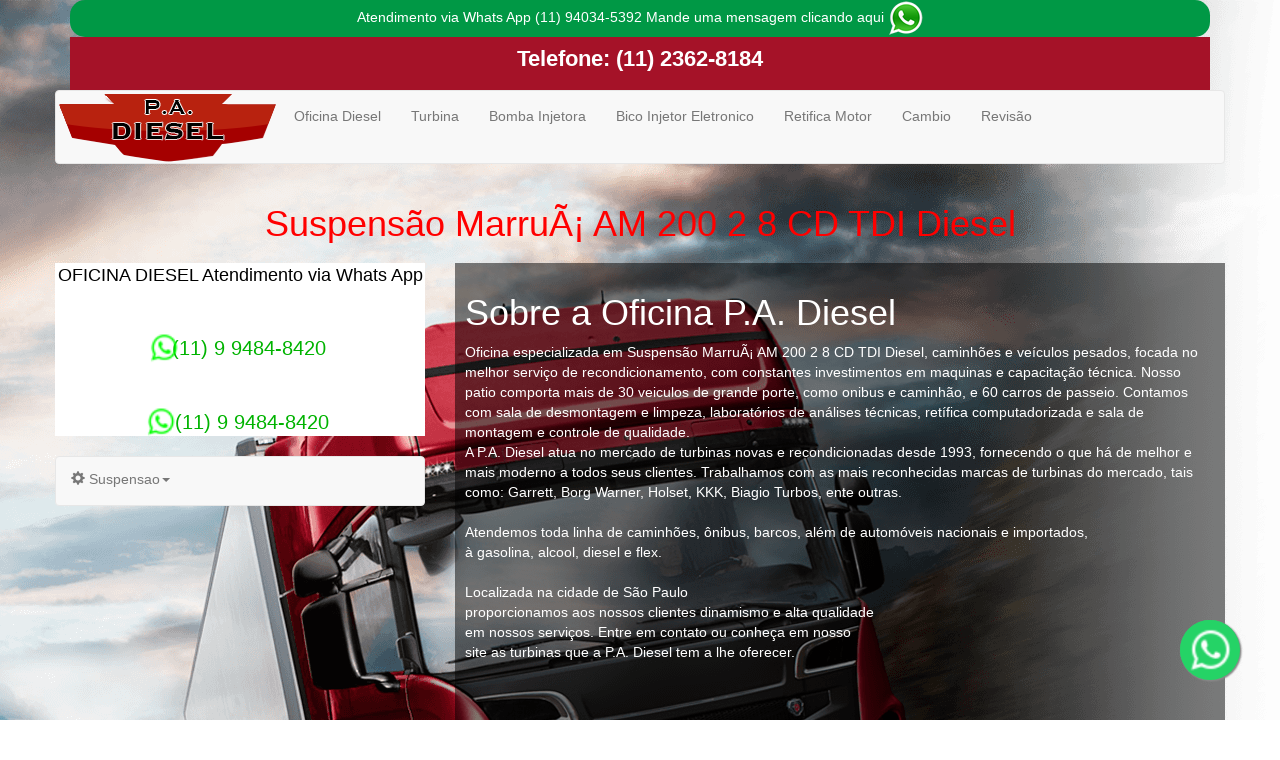

--- FILE ---
content_type: text/html; charset=utf-8
request_url: https://oficinadieselsp.com.br/suspensao/suspensao-Marrua-AM-200-2-8-CD-TDI-Diesel.php
body_size: 19322
content:
<!DOCTYPE html>
<html lang='pt-BR'>
  <head>
    <meta charset='utf-8'>
    <meta http-equiv='X-UA-Compatible' content='IE=edge'>
    <meta name='viewport' content='width=device-width, initial-scale=1'>

    <title>Suspensão MarruÃ¡ AM 200 2 8 CD TDI Diesel - Oficina Diesel São Paulo</title>

    <meta name='description' content='Suspensão MarruÃ¡ AM 200 2 8 CD TDI Diesel, Turbina, Bomba Injetora, Bico Injetor, Retifica De Turbina, Oficina Diesel - Oficina Diesel São Paulo'>
    <meta name='author' content='@siocle'>
    
    <link rel='stylesheet' href='../css/bootstrap-image-gallery.min.css'>
    <link href='../css/bootstrap.min.css' rel='stylesheet'>
    <link href='../css/style.css' rel='stylesheet'>

  </head>
  <body>

    <div class='container'>
<div class='row'>
		<div class='col-md-12'>
        <div style='background-color: #009845;border-radius: 15px;'><p style='color: #ffffff;margin: 0px;text-align: center;'><a href='https://api.whatsapp.com/send?l=pt&amp;phone=5511994848420' target='_blank'> <font style='color: #ffffff;'>Atendimento via Whats App (11) 94034-5392 Mande uma mensagem clicando aqui </font><img src='http://www.turbina.ind.br/turbina/images/whats.png'></a></p></div>
         <div id='telefoneHeader'> <div class='telefone'><p style='font-size: 22px;font-weight: bold;'> Telefone:<a href='tel:+551123628184'> (11) 2362-8184</a>
 </p>
</div>
        
        
        </div>
		</div>
	<div class='row'>
		<div class='col-md-12'>
			<nav class='navbar navbar-default' role='navigation'>
				<div class='navbar-header'>
					 
					<button type='button' class='navbar-toggle' data-toggle='collapse' data-target='#bs-example-navbar-collapse-1'>
						 <span class='sr-only'>Toggle navigation</span><span class='icon-bar'></span><span class='icon-bar'></span><span class='icon-bar'></span>
					</button> <a class='navbar-brand' href='index.php'  id='logoPrincipal'></a>
				</div>
				
				<div class='collapse navbar-collapse' id='bs-example-navbar-collapse-1'>
					<ul class='nav navbar-nav'>
						<li>
							<a href='../oficina-diesel.php'>Oficina Diesel</a>
						</li>
                        <li>
							<a href='../turbina.php'>Turbina</a>
						</li>
						<li>
							<a href='../bomba-injetora.php'>Bomba Injetora</a>
						</li>
                        <li>
							<a href='../bico-injetor-eletronico.php'>Bico Injetor Eletronico</a>
						</li>
                        <li>
							<a href='../retifica-motor.php'>Retifica Motor</a>
						</li>
                        <li>
							<a href='../cambio.php'>Cambio</a>
						</li>
                        <li>
							<a href='../revisao.php'>Revisão</a>
						</li>
                        
						
					</ul>
					
					
				</div>
				
			</nav>
		</div>
	</div>
	<div class='row'>
		<div class='col-md-12'>
		<h1 style='color:red;margin-bottom:20px;text-align:center;'>Suspensão MarruÃ¡ AM 200 2 8 CD TDI Diesel</h1>
        
		</div>
	</div>
	<div class='row'>
		<div class='col-md-4'>
       
<!-- Google tag (gtag.js) -->
<script async src="https://www.googletagmanager.com/gtag/js?id=G-S3WS0PR567"></script>
<script>
  window.dataLayer = window.dataLayer || [];
  function gtag(){dataLayer.push(arguments);}
  gtag('js', new Date());

  gtag('config', 'G-S3WS0PR567');
</script>




<div style=" background-color:#fff; color:#000; text-align:center; font-size:18px;">
    
OFICINA DIESEL

Atendimento via Whats App 
<br/><a href="https://wa.me/5511994848420"  style="font-size: 20px; color:#00b300;">
	
	<i class="fa fa-whatsapp pulse"></i>(11) 9 9484-8420 
</a>
<br>
<a href="https://wa.me/5511994848420" style="font-size: 20px; color:#00b300;">    
<i class="fa fa-whatsapp pulse"></i> (11) 9 9484-8420
</a>
</div>



<link rel="stylesheet" href="https://maxcdn.bootstrapcdn.com/font-awesome/4.5.0/css/font-awesome.min.css">
<style>
.pulse {
  animation: pulse 0.7s infinite;
  margin: 0 auto;
  display: table;
  margin-top: 50px;
  animation-direction: alternate;
  -webkit-animation-name: pulse;
  animation-name: pulse;
}

@-webkit-keyframes pulse {
  0% {
    -webkit-transform: scale(2);
    -webkit-filter: brightness(100%);
  }
  100% {
    -webkit-transform: scale(1.1);
    -webkit-filter: brightness(200%);
  }
}

@keyframes pulse {
  0% {
    transform: scale(2);
    filter: brightness(100%);
  }
  100% {
    transform: scale(1.1);
    filter: brightness(200%);
  }
}
.pulse2 {
  animation: pulse 0.7s infinite;
  animation-direction: alternate;
  -webkit-animation-name: pulse;
  animation-name: pulse;
}

@-webkit-keyframes pulse2 {
  0% {
    -webkit-transform: scale(2);
    -webkit-filter: brightness(100%);
  }
  100% {
    -webkit-transform: scale(1.1);
    -webkit-filter: brightness(200%);
  }
}

@keyframes pulse2 {
  0% {
    transform: scale(2);
    filter: brightness(100%);
  }
  100% {
    transform: scale(1.1);
    filter: brightness(200%);
  }
}
.cell_3 {
    display: none;
}
</style>


<a href="https://api.whatsapp.com/send?l=pt&amp;phone=5511994848420" style="position:fixed;width:60px;height:60px;bottom:40px;right:40px;background-color:#25d366;color:#FFF;border-radius:50px;text-align:center;font-size:30px;box-shadow: 1px 1px 2px #888;z-index:1000;">
    
<i style="margin-top:16px" class="fa fa-whatsapp pulse"></i>
</a> 


       
    




<br />
<div class="sidebar-nav">
      <div class="navbar navbar-default" role="navigation">
        <div class="navbar-header">
          <button type="button" class="navbar-toggle" data-toggle="collapse" data-target=".sidebar-navbar-collapse">
            <span class="sr-only">Toggle navigation</span>
            <span class="icon-bar"></span>
            <span class="icon-bar"></span>
            <span class="icon-bar"></span>
          </button>
          <span class="visible-xs navbar-brand">Suspensao</span>
        </div>
        <div class="navbar-collapse collapse sidebar-navbar-collapse">
          <ul class="nav navbar-nav">
			  
                         <li class="dropdown">
<a class="dropdown-toggle" id="drop2" role="button" data-toggle="dropdown" href="#"><span class="glyphicon glyphicon-cog"></span> Suspensao<b class="caret"></b></a>
<ul id="menu2" class="dropdown-menu" role="menu" aria-labelledby="drop2">





<li><a href="suspensao-TORO-VOLCANO-2-0-16V-4X4-TB-DIESEL-AUT.php" title=" FIAT TORO VOLCANO 2.0 16V 4X4 TB DIESEL AUT."><span class="glyphicon glyphicon-tint"></span>suspensao    FIAT TORO VOLCANO 2.0 16V 4X4 TB DIESEL AUT.</a></li>
<li><a href="suspensao-SILVERADO-4-2-TURBO-DIESEL.php" title=" GM - CHEVROLET SILVERADO 4.2 TURBO DIESEL"><span class="glyphicon glyphicon-tint"></span>suspensao    GM - CHEVROLET SILVERADO 4.2 TURBO DIESEL</a></li>
<li><a href="suspensao- JEEP-GRAND-CHEROKEE-LIMITED-3-0-TB-DIES-AUT.php" title=" JEEP GRAND CHEROKEE LIMITED 3.0 TB DIES. AUT"><span class="glyphicon glyphicon-tint"></span>suspensao    JEEP GRAND CHEROKEE LIMITED 3.0 TB DIES. AUT</a></li>
<li><a href="suspensao-SPRINTER-313-VAN-STREET-STD-16L.php" title=" MERCEDES-BENZ SPRINTER 313 VAN STREET STD. 16L. "><span class="glyphicon glyphicon-tint"></span>suspensao    MERCEDES-BENZ SPRINTER 313 VAN STREET STD. 16L. </a></li>
<li><a href="suspensao-L200-TRITON-HPE-3-2-CD-TB-INT-DIESEL-AUT.php" title=" MITSUBISHI L200 TRITON HPE 3.2 CD TB INT.DIESEL AUT"><span class="glyphicon glyphicon-tint"></span>suspensao    MITSUBISHI L200 TRITON HPE 3.2 CD TB INT.DIESEL AUT</a></li>
<li><a href="suspensao- range-rover-sport-hse-supercharged-5-0-v8.php" title=" Range Rover Sport HSE Supercharged 5.0 V8"><span class="glyphicon glyphicon-tint"></span>suspensao    Range Rover Sport HSE Supercharged 5.0 V8</a></li>
<li><a href="suspensao-Range Rover Vogue-3-0-tdv6-diesel-automatico.php" title=" Range Rover Vogue 3.0 TDV6 Diesel Autom������tico"><span class="glyphicon glyphicon-tint"></span>suspensao    Range Rover Vogue 3.0 TDV6 Diesel Autom������tico</a></li>
<li><a href="suspensao-range-rover-vogue-se-4-4-sdv8.php" title=" Range Rover Vogue SE 4.4 SDV8"><span class="glyphicon glyphicon-tint"></span>suspensao    Range Rover Vogue SE 4.4 SDV8</a></li>
<li><a href="suspensao-x5-xdrive.php" title=" X5 Xdrive"><span class="glyphicon glyphicon-tint"></span>suspensao    X5 Xdrive</a></li>
<li><a href="suspensao-240-d.php" title="240 D"><span class="glyphicon glyphicon-tint"></span>suspensao   240 D</a></li>
<li><a href="suspensao-accent.php" title="Accent"><span class="glyphicon glyphicon-tint"></span>suspensao   Accent</a></li>
<li><a href="suspensao-agrale.php" title="Agrale"><span class="glyphicon glyphicon-tint"></span>suspensao   Agrale</a></li>
<li><a href="suspensao-agrale-1300.php" title="Agrale 1300"><span class="glyphicon glyphicon-tint"></span>suspensao   Agrale 1300</a></li>
<li><a href="suspensao-agrale-1300-6x2.php" title="Agrale 1300 6x2"><span class="glyphicon glyphicon-tint"></span>suspensao   Agrale 1300 6x2</a></li>
<li><a href="suspensao-agrale-1300-cacamba.php" title="Agrale 1300 ca���amba"><span class="glyphicon glyphicon-tint"></span>suspensao   Agrale 1300 ca���amba</a></li>
<li><a href="suspensao-agrale-600.php" title="Agrale 600"><span class="glyphicon glyphicon-tint"></span>suspensao   Agrale 600</a></li>
<li><a href="suspensao-agrale-8500-cd.php" title="Agrale 8500 cd"><span class="glyphicon glyphicon-tint"></span>suspensao   Agrale 8500 cd</a></li>
<li><a href="suspensao-agrale-8500-ce.php" title="Agrale 8500 ce"><span class="glyphicon glyphicon-tint"></span>suspensao   Agrale 8500 ce</a></li>
<li><a href="suspensao-agrale-furgovan-6000.php" title="Agrale furgovan 6000"><span class="glyphicon glyphicon-tint"></span>suspensao   Agrale furgovan 6000</a></li>
<li><a href="suspensao-agrale-furgovan-8000.php" title="Agrale furgovan 8000"><span class="glyphicon glyphicon-tint"></span>suspensao   Agrale furgovan 8000</a></li>
<li><a href="suspensao-airtrek.php" title="Airtrek"><span class="glyphicon glyphicon-tint"></span>suspensao   Airtrek</a></li>
<li><a href="suspensao-Airtrek-2-0-16V-TB-IC-202cv-4x4-5p.php" title="Airtrek 2.0 16V TB-IC 202cv 4����4 5p"><span class="glyphicon glyphicon-tint"></span>suspensao   Airtrek 2.0 16V TB-IC 202cv 4����4 5p</a></li>
<li><a href="suspensao-alleanza-gran-escolar-2p.php" title="Alleanza Gran ( Escolar ) 2p"><span class="glyphicon glyphicon-tint"></span>suspensao   Alleanza Gran ( Escolar ) 2p</a></li>
<li><a href="suspensao-alleanza-gran-executivo-turismo-2p.php" title="Alleanza Gran ( Executivo/ Turismo ) 2p"><span class="glyphicon glyphicon-tint"></span>suspensao   Alleanza Gran ( Executivo/ Turismo ) 2p</a></li>
<li><a href="suspensao-alleanza-gran-urbano-2p.php" title="Alleanza Gran ( Urbano ) 2p"><span class="glyphicon glyphicon-tint"></span>suspensao   Alleanza Gran ( Urbano ) 2p</a></li>
<li><a href="suspensao-alleanza-mini-escolar-2p.php" title="Alleanza Mini ( Escolar ) 2p"><span class="glyphicon glyphicon-tint"></span>suspensao   Alleanza Mini ( Escolar ) 2p</a></li>
<li><a href="suspensao-alleanza-mini-executivo-turismo-2p.php" title="Alleanza Mini ( Executivo/ Turismo ) 2p"><span class="glyphicon glyphicon-tint"></span>suspensao   Alleanza Mini ( Executivo/ Turismo ) 2p</a></li>
<li><a href="suspensao-alleanza-mini-Urbano-2p.php" title="Alleanza Mini ( Urbano ) 2p"><span class="glyphicon glyphicon-tint"></span>suspensao   Alleanza Mini ( Urbano ) 2p</a></li>
<li><a href="suspensao-am-825.php" title="AM-825"><span class="glyphicon glyphicon-tint"></span>suspensao   AM-825</a></li>
<li><a href="suspensao-AM-825-Luxo-4-0-Diesel.php" title="AM-825 Luxo 4.0 Diesel"><span class="glyphicon glyphicon-tint"></span>suspensao   AM-825 Luxo 4.0 Diesel</a></li>
<li><a href="suspensao-AM-825-Super-Luxo-4-0-Diesel.php" title="AM-825 Super Luxo 4.0 Diesel"><span class="glyphicon glyphicon-tint"></span>suspensao   AM-825 Super Luxo 4.0 Diesel</a></li>
<li><a href="suspensao-amarok.php" title="Amarok"><span class="glyphicon glyphicon-tint"></span>suspensao   Amarok</a></li>
<li><a href="suspensao-AMAROK-Diesel.php" title="AMAROK Diesel"><span class="glyphicon glyphicon-tint"></span>suspensao   AMAROK Diesel</a></li>
<li><a href="suspensao-astor-escolar-diesel.php" title="ASTOR ESCOLAR (diesel)"><span class="glyphicon glyphicon-tint"></span>suspensao   ASTOR ESCOLAR (diesel)</a></li>
<li><a href="suspensao-astor-turismo-diesel.php" title="ASTOR TURISMO (diesel)"><span class="glyphicon glyphicon-tint"></span>suspensao   ASTOR TURISMO (diesel)</a></li>
<li><a href="suspensao-astor-urbano-diesel.php" title="ASTOR URBANO (diesel)"><span class="glyphicon glyphicon-tint"></span>suspensao   ASTOR URBANO (diesel)</a></li>
<li><a href="suspensao-atos.php" title="Atos"><span class="glyphicon glyphicon-tint"></span>suspensao   Atos</a></li>
<li><a href="suspensao-automotiva.php" title="Automotiva"><span class="glyphicon glyphicon-tint"></span>suspensao   Automotiva</a></li>
<li><a href="suspensao-azera.php" title="Azera"><span class="glyphicon glyphicon-tint"></span>suspensao   Azera</a></li>
<li><a href="suspensao-bandeirante.php" title="Bandeirante"><span class="glyphicon glyphicon-tint"></span>suspensao   Bandeirante</a></li>
<li><a href="suspensao-besta.php" title="Besta"><span class="glyphicon glyphicon-tint"></span>suspensao   Besta</a></li>
<li><a href="suspensao-blazer.php" title="Blazer"><span class="glyphicon glyphicon-tint"></span>suspensao   Blazer</a></li>
<li><a href="suspensao-bmw.php" title="BMW"><span class="glyphicon glyphicon-tint"></span>suspensao   BMW</a></li>
<li><a href="suspensao-bongo.php" title="Bongo"><span class="glyphicon glyphicon-tint"></span>suspensao   Bongo</a></li>
<li><a href="suspensao-borg-warner.php" title="Borg Warner"><span class="glyphicon glyphicon-tint"></span>suspensao   Borg Warner</a></li>
<li><a href="suspensao-cabrismar.php" title="Cabrismar"><span class="glyphicon glyphicon-tint"></span>suspensao   Cabrismar</a></li>
<li><a href="suspensao-caminhao.php" title="Caminh���o"><span class="glyphicon glyphicon-tint"></span>suspensao   Caminh���o</a></li>
<li><a href="suspensao-caminhonetes.php" title="Caminhonetes"><span class="glyphicon glyphicon-tint"></span>suspensao   Caminhonetes</a></li>
<li><a href="suspensao-carens.php" title="Carens"><span class="glyphicon glyphicon-tint"></span>suspensao   Carens</a></li>
<li><a href="suspensao-carnival.php" title="Carnival"><span class="glyphicon glyphicon-tint"></span>suspensao   Carnival</a></li>
<li><a href="suspensao-caterpillar.php" title="Caterpillar"><span class="glyphicon glyphicon-tint"></span>suspensao   Caterpillar</a></li>
<li><a href="suspensao-cerato.php" title="Cerato"><span class="glyphicon glyphicon-tint"></span>suspensao   Cerato</a></li>
<li><a href="suspensao-ceres.php" title="Ceres"><span class="glyphicon glyphicon-tint"></span>suspensao   Ceres</a></li>
<li><a href="suspensao-cherokee.php" title="Cherokee"><span class="glyphicon glyphicon-tint"></span>suspensao   Cherokee</a></li>
<li><a href="suspensao-cherokee.php" title="Cherokee"><span class="glyphicon glyphicon-tint"></span>suspensao   Cherokee</a></li>
<li><a href="suspensao-cherokee-limited.php" title="Cherokee Limited"><span class="glyphicon glyphicon-tint"></span>suspensao   Cherokee Limited</a></li>
<li><a href="suspensao-cherokee-longitude.php" title="Cherokee Longitude"><span class="glyphicon glyphicon-tint"></span>suspensao   Cherokee Longitude</a></li>
<li><a href="suspensao-cherokee-trailhawk.php" title="Cherokee Trailhawk"><span class="glyphicon glyphicon-tint"></span>suspensao   Cherokee Trailhawk</a></li>
<li><a href="suspensao-chevrolet.php" title="Chevrolet"><span class="glyphicon glyphicon-tint"></span>suspensao   Chevrolet</a></li>
<li><a href="suspensao-chevrolet-s10.php" title="Chevrolet S10"><span class="glyphicon glyphicon-tint"></span>suspensao   Chevrolet S10</a></li>
<li><a href="suspensao-CHEVROLET-S10-2-8-LTZ-4X4-CD-16V-TURBO-DIESEL-4P-AUTOM����TICO.php" title="CHEVROLET S10 2.8 LTZ 4X4 CD 16V TURBO DIESEL 4P AUTOM����TICO"><span class="glyphicon glyphicon-tint"></span>suspensao   CHEVROLET S10 2.8 LTZ 4X4 CD 16V TURBO DIESEL 4P AUTOM����TICO</a></li>
<li><a href="suspensao-ciccobus.php" title="Ciccobus"><span class="glyphicon glyphicon-tint"></span>suspensao   Ciccobus</a></li>
<li><a href="suspensao-citroen.php" title="Citroen"><span class="glyphicon glyphicon-tint"></span>suspensao   Citroen</a></li>
<li><a href="suspensao-clarus.php" title="Clarus"><span class="glyphicon glyphicon-tint"></span>suspensao   Clarus</a></li>
<li><a href="suspensao-cobra.php" title="Cobra"><span class="glyphicon glyphicon-tint"></span>suspensao   Cobra</a></li>
<li><a href="suspensao-cobra-sagita-25-diesel.php" title="Cobra Sagita 25 Diesel"><span class="glyphicon glyphicon-tint"></span>suspensao   Cobra Sagita 25 Diesel</a></li>
<li><a href="suspensao-corolla.php" title="Corolla"><span class="glyphicon glyphicon-tint"></span>suspensao   Corolla</a></li>
<li><a href="suspensao-coupe.php" title="Coupe"><span class="glyphicon glyphicon-tint"></span>suspensao   Coupe</a></li>
<li><a href="suspensao-d-10.php" title="D 10"><span class="glyphicon glyphicon-tint"></span>suspensao   D 10</a></li>
<li><a href="suspensao-d-20.php" title="D 20"><span class="glyphicon glyphicon-tint"></span>suspensao   D 20</a></li>
<li><a href="suspensao-d-21-pick-up-cabine-dupla-4x2-4x4-2-7-diesel-1992-diesel.php" title="D-21 Pick-up Cabine Dupla 4x2/4x4 2.7 Diesel / 1992 Diesel"><span class="glyphicon glyphicon-tint"></span>suspensao   D-21 Pick-up Cabine Dupla 4x2/4x4 2.7 Diesel / 1992 Diesel</a></li>
<li><a href="suspensao-daf.php" title="DAF"><span class="glyphicon glyphicon-tint"></span>suspensao   DAF</a></li>
<li><a href="suspensao-daf-cf85.php" title="DAF CF85"><span class="glyphicon glyphicon-tint"></span>suspensao   DAF CF85</a></li>
<li><a href="suspensao-daf-xf105.php" title="DAF XF105"><span class="glyphicon glyphicon-tint"></span>suspensao   DAF XF105</a></li>
<li><a href="suspensao-daily.php" title="Daily"><span class="glyphicon glyphicon-tint"></span>suspensao   Daily</a></li>
<li><a href="suspensao-dakota.php" title="Dakota"><span class="glyphicon glyphicon-tint"></span>suspensao   Dakota</a></li>
<li><a href="suspensao-dakota-sport.php" title="Dakota Sport"><span class="glyphicon glyphicon-tint"></span>suspensao   Dakota Sport</a></li>
<li><a href="suspensao-dakota-sport-2-5-cd-diesel.php" title="Dakota Sport 2.5 CD Diesel"><span class="glyphicon glyphicon-tint"></span>suspensao   Dakota Sport 2.5 CD Diesel</a></li>
<li><a href="suspensao-dakota-sport-2-5-diesel.php" title="Dakota Sport 2.5 Diesel"><span class="glyphicon glyphicon-tint"></span>suspensao   Dakota Sport 2.5 Diesel</a></li>
<li><a href="suspensao-dakota-sport-ce-2-5-diesel.php" title="Dakota Sport CE 2.5 Diesel"><span class="glyphicon glyphicon-tint"></span>suspensao   Dakota Sport CE 2.5 Diesel</a></li>
<li><a href="suspensao-defender.php" title="Defender"><span class="glyphicon glyphicon-tint"></span>suspensao   Defender</a></li>
<li><a href="suspensao-Defender-110-2-4-122cv-Turbo-Diesel.php" title="Defender 110 2.4 122cv Turbo Diesel"><span class="glyphicon glyphicon-tint"></span>suspensao   Defender 110 2.4 122cv Turbo Diesel</a></li>
<li><a href="suspensao-Defender-110-2-5-HCPU-TDi-CS-Diesel.php" title="Defender 110 2.5 HCPU TDi CS Diesel"><span class="glyphicon glyphicon-tint"></span>suspensao   Defender 110 2.5 HCPU TDi CS Diesel</a></li>
<li><a href="suspensao-Defender-110-2-5-TDi-County-Pers-Diesel.php" title="Defender 110 2.5 TDi County Pers. Diesel"><span class="glyphicon glyphicon-tint"></span>suspensao   Defender 110 2.5 TDi County Pers. Diesel</a></li>
<li><a href="suspensao-Defender-110-2-5-TDi-Hard-Top-Diesel.php" title="Defender 110 2.5 TDi Hard Top Diesel"><span class="glyphicon glyphicon-tint"></span>suspensao   Defender 110 2.5 TDi Hard Top Diesel</a></li>
<li><a href="suspensao-Defender-110-2-5-TDi-High-Capacity-Diesel.php" title="Defender 110 2.5 TDi High Capacity Diesel"><span class="glyphicon glyphicon-tint"></span>suspensao   Defender 110 2.5 TDi High Capacity Diesel</a></li>
<li><a href="suspensao-Defender-110-2-5-TDi-Personel-Diesel.php" title="Defender 110 2.5 TDi Personel Diesel"><span class="glyphicon glyphicon-tint"></span>suspensao   Defender 110 2.5 TDi Personel Diesel</a></li>
<li><a href="suspensao-Defender-110-LE-FIRE-&amp;-ICE-2-4-Turbo Diesel.php" title="Defender 110 LE FIRE &amp; ICE 2.4 Turbo Diesel"><span class="glyphicon glyphicon-tint"></span>suspensao   Defender 110 LE FIRE &amp; ICE 2.4 Turbo Diesel</a></li>
<li><a href="suspensao-Defender-110-RAW-2-4-122cv-Turbo-Diesel.php" title="Defender 110 RAW 2.4 122cv Turbo Diesel"><span class="glyphicon glyphicon-tint"></span>suspensao   Defender 110 RAW 2.4 122cv Turbo Diesel</a></li>
<li><a href="suspensao-Defender-110-SVX-Limited-Edition-2-4-Turbo-Diesel.php" title="Defender 110 SVX Limited Edition 2.4 Turbo Diesel"><span class="glyphicon glyphicon-tint"></span>suspensao   Defender 110 SVX Limited Edition 2.4 Turbo Diesel</a></li>
<li><a href="suspensao-Defender-110-TD5-2-5-4x4-Diesel.php" title="Defender 110 TD5 2.5 4����4 Diesel"><span class="glyphicon glyphicon-tint"></span>suspensao   Defender 110 TD5 2.5 4����4 Diesel</a></li>
<li><a href="suspensao-Defender-110-TDI-County-SW-Diesel.php" title="Defender 110 TDI County SW Diesel"><span class="glyphicon glyphicon-tint"></span>suspensao   Defender 110 TDI County SW Diesel</a></li>
<li><a href="suspensao-Defender-110-TDI-SW-Diesel.php" title="Defender 110 TDI SW Diesel"><span class="glyphicon glyphicon-tint"></span>suspensao   Defender 110 TDI SW Diesel</a></li>
<li><a href="suspensao-Defender-130-Chassis-CD-Diesel.php" title="Defender 130 Chassis CD Diesel"><span class="glyphicon glyphicon-tint"></span>suspensao   Defender 130 Chassis CD Diesel</a></li>
<li><a href="suspensao-Defender-130-High-CAP-Diesel.php" title="Defender 130 High CAP Diesel"><span class="glyphicon glyphicon-tint"></span>suspensao   Defender 130 High CAP Diesel</a></li>
<li><a href="suspensao-Defender-130-TDI-CD-Diesel.php" title="Defender 130 TDI CD Diesel"><span class="glyphicon glyphicon-tint"></span>suspensao   Defender 130 TDI CD Diesel</a></li>
<li><a href="suspensao-diesel.php" title="Diesel"><span class="glyphicon glyphicon-tint"></span>suspensao   Diesel</a></li>
<li><a href="suspensao-discovery.php" title="Discovery"><span class="glyphicon glyphicon-tint"></span>suspensao   Discovery</a></li>
<li><a href="suspensao-discovery-2.php" title="Discovery 2"><span class="glyphicon glyphicon-tint"></span>suspensao   Discovery 2</a></li>
<li><a href="suspensao-discovery-3.php" title="Discovery 3"><span class="glyphicon glyphicon-tint"></span>suspensao   Discovery 3</a></li>
<li><a href="suspensao-discovery-sport.php" title="Discovery Sport"><span class="glyphicon glyphicon-tint"></span>suspensao   Discovery Sport</a></li>
<li><a href="suspensao-doblo.php" title="Dobl���"><span class="glyphicon glyphicon-tint"></span>suspensao   Dobl���</a></li>
<li><a href="suspensao-dodge.php" title="Dodge"><span class="glyphicon glyphicon-tint"></span>suspensao   Dodge</a></li>
<li><a href="suspensao-dodge-ram.php" title="Dodge Ram"><span class="glyphicon glyphicon-tint"></span>suspensao   Dodge Ram</a></li>
<li><a href="suspensao-dodge-ram-2500-h-duty-5-9-slt-24v-cd-4����4-diesel.php" title="Dodge Ram 2500 H.Duty 5.9 SLT 24V CD 4����4 Diesel"><span class="glyphicon glyphicon-tint"></span>suspensao   Dodge Ram 2500 H.Duty 5.9 SLT 24V CD 4����4 Diesel</a></li>
<li><a href="suspensao-Dodge-Ram-2500-H-DUTY-5-9-SLT-TDI-CS-4x4-Diesel.php" title="Dodge Ram 2500 H.DUTY 5.9 SLT TDI CS 4����4 Diesel"><span class="glyphicon glyphicon-tint"></span>suspensao   Dodge Ram 2500 H.DUTY 5.9 SLT TDI CS 4����4 Diesel</a></li>
<li><a href="suspensao-dodge-ram-2500-h-duty-5-9-slt-tdi-cs-4x4-diesel.php" title="Dodge Ram 2500 H.Duty 5.9 SLT TDI CS 4x4 Diesel"><span class="glyphicon glyphicon-tint"></span>suspensao   Dodge Ram 2500 H.Duty 5.9 SLT TDI CS 4x4 Diesel</a></li>
<li><a href="suspensao-dodge-ram-2500-laraime-6-7-tdi-cd-4����4-diesel.php" title="Dodge Ram 2500 Laraime 6.7 TDI CD 4����4 Diesel"><span class="glyphicon glyphicon-tint"></span>suspensao   Dodge Ram 2500 Laraime 6.7 TDI CD 4����4 Diesel</a></li>
<li><a href="suspensao-dodge-ram-2500-tropivan-5-9-slt-tdi-4����4-diesel.php" title="Dodge Ram 2500 Tropivan 5.9 SLT TDI 4����4 Diesel"><span class="glyphicon glyphicon-tint"></span>suspensao   Dodge Ram 2500 Tropivan 5.9 SLT TDI 4����4 Diesel</a></li>
<li><a href="suspensao-dodge-ram-2500-tropivan-5-9-slt-tdi-diesel.php" title="Dodge Ram 2500 Tropivan 5.9 SLT TDI Diesel"><span class="glyphicon glyphicon-tint"></span>suspensao   Dodge Ram 2500 Tropivan 5.9 SLT TDI Diesel</a></li>
<li><a href="suspensao-ducato-multi.php" title="Ducalto Multi"><span class="glyphicon glyphicon-tint"></span>suspensao   Ducalto Multi</a></li>
<li><a href="suspensao-ducato.php" title="Ducato"><span class="glyphicon glyphicon-tint"></span>suspensao   Ducato</a></li>
<li><a href="suspensao-ducato-cargo.php" title="Ducato Cargo"><span class="glyphicon glyphicon-tint"></span>suspensao   Ducato Cargo</a></li>
<li><a href="suspensao-ducato-passageiro.php" title="Ducato Passageiro"><span class="glyphicon glyphicon-tint"></span>suspensao   Ducato Passageiro</a></li>
<li><a href="suspensao-effa.php" title="Effa"><span class="glyphicon glyphicon-tint"></span>suspensao   Effa</a></li>
<li><a href="suspensao-effa-intercooler-suspensao-3-2.php" title="Effa Intercooler Turbo 3.2"><span class="glyphicon glyphicon-tint"></span>suspensao   Effa Intercooler Turbo 3.2</a></li>
<li><a href="suspensao-elantra.php" title="Elantra"><span class="glyphicon glyphicon-tint"></span>suspensao   Elantra</a></li>
<li><a href="suspensao-empilhadeira.php" title="Empilhadeira"><span class="glyphicon glyphicon-tint"></span>suspensao   Empilhadeira</a></li>
<li><a href="suspensao-iveco-eurocargo-170-e-22-4x2.php" title="Eurocargo 170 e 22 4x2"><span class="glyphicon glyphicon-tint"></span>suspensao   Eurocargo 170 e 22 4x2</a></li>
<li><a href="suspensao-eurovan.php" title="Eurovan"><span class="glyphicon glyphicon-tint"></span>suspensao   Eurovan</a></li>
<li><a href="suspensao-excel.php" title="Excel"><span class="glyphicon glyphicon-tint"></span>suspensao   Excel</a></li>
<li><a href="suspensao-f-100.php" title="F 100"><span class="glyphicon glyphicon-tint"></span>suspensao   F 100</a></li>
<li><a href="suspensao-f-1000.php" title="F 1000"><span class="glyphicon glyphicon-tint"></span>suspensao   F 1000</a></li>
<li><a href="suspensao-f-250.php" title="F 250"><span class="glyphicon glyphicon-tint"></span>suspensao   F 250</a></li>
<li><a href="suspensao-f-350.php" title="F 350"><span class="glyphicon glyphicon-tint"></span>suspensao   F 350</a></li>
<li><a href="suspensao-f-4000.php" title="F 4000"><span class="glyphicon glyphicon-tint"></span>suspensao   F 4000</a></li>
<li><a href="suspensao-fiat.php" title="Fiat"><span class="glyphicon glyphicon-tint"></span>suspensao   Fiat</a></li>
<li><a href="suspensao-fiorino.php" title="Fiorino"><span class="glyphicon glyphicon-tint"></span>suspensao   Fiorino</a></li>
<li><a href="suspensao-ford.php" title="Ford"><span class="glyphicon glyphicon-tint"></span>suspensao   Ford</a></li>
<li><a href="suspensao-ford-815e.php" title="Ford 815e"><span class="glyphicon glyphicon-tint"></span>suspensao   Ford 815e</a></li>
<li><a href="suspensao-ford-c-1317-e.php" title="Ford c-1317 e"><span class="glyphicon glyphicon-tint"></span>suspensao   Ford c-1317 e</a></li>
<li><a href="suspensao-ford-c-1517-e.php" title="Ford c-1517 e"><span class="glyphicon glyphicon-tint"></span>suspensao   Ford c-1517 e</a></li>
<li><a href="suspensao-ford-c-1717-e.php" title="Ford c-1717 e"><span class="glyphicon glyphicon-tint"></span>suspensao   Ford c-1717 e</a></li>
<li><a href="suspensao-ford-c-1722-e.php" title="Ford c-1722 e"><span class="glyphicon glyphicon-tint"></span>suspensao   Ford c-1722 e</a></li>
<li><a href="suspensao-ford-c-1832-e.php" title="Ford c-1832 e"><span class="glyphicon glyphicon-tint"></span>suspensao   Ford c-1832 e</a></li>
<li><a href="suspensao-ford-c-2422-e-6x2.php" title="Ford c-2422 e 6x2"><span class="glyphicon glyphicon-tint"></span>suspensao   Ford c-2422 e 6x2</a></li>
<li><a href="suspensao-ford-c-2428-e-6x2.php" title="Ford c-2428 e 6x2 "><span class="glyphicon glyphicon-tint"></span>suspensao   Ford c-2428 e 6x2 </a></li>
<li><a href="suspensao-ford-c-2622-e-6x4.php" title="Ford c-2622 e 6x4"><span class="glyphicon glyphicon-tint"></span>suspensao   Ford c-2622 e 6x4</a></li>
<li><a href="suspensao-ford-c-2628-e-6x4.php" title="Ford c-2628 e 6x4"><span class="glyphicon glyphicon-tint"></span>suspensao   Ford c-2628 e 6x4</a></li>
<li><a href="suspensao-ford-c-4532-e.php" title="Ford c-4532 e"><span class="glyphicon glyphicon-tint"></span>suspensao   Ford c-4532 e</a></li>
<li><a href="suspensao-ford-c-6322-e-6x4.php" title="Ford c-6322 e 6x4"><span class="glyphicon glyphicon-tint"></span>suspensao   Ford c-6322 e 6x4</a></li>
<li><a href="suspensao-ford-c712.php" title="Ford c712"><span class="glyphicon glyphicon-tint"></span>suspensao   Ford c712</a></li>
<li><a href="suspensao-FORD-F-100-2-3.php" title="FORD F-100 2.3"><span class="glyphicon glyphicon-tint"></span>suspensao   FORD F-100 2.3</a></li>
<li><a href="suspensao-F-250.php" title="FORD F-250"><span class="glyphicon glyphicon-tint"></span>suspensao   FORD F-250</a></li>
<li><a href="suspensao-FORD-F-250-XL-4-2-TURBO-DIESEL.php" title="FORD F-250 XL 4.2 TURBO DIESEL"><span class="glyphicon glyphicon-tint"></span>suspensao   FORD F-250 XL 4.2 TURBO DIESEL</a></li>
<li><a href="suspensao-ford-f350.php" title="Ford f350"><span class="glyphicon glyphicon-tint"></span>suspensao   Ford f350</a></li>
<li><a href="suspensao-ford-f350-cd.php" title="Ford f350 cd"><span class="glyphicon glyphicon-tint"></span>suspensao   Ford f350 cd</a></li>
<li><a href="suspensao-ford-f400-4x4.php" title="Ford f400 4x4"><span class="glyphicon glyphicon-tint"></span>suspensao   Ford f400 4x4</a></li>
<li><a href="suspensao-ford-f4000.php" title="Ford f4000"><span class="glyphicon glyphicon-tint"></span>suspensao   Ford f4000</a></li>
<li><a href="suspensao-ford-ranger .php" title="Ford Ranger "><span class="glyphicon glyphicon-tint"></span>suspensao   Ford Ranger </a></li>
<li><a href="suspensao-FORD-RANGER-3-2-LIMITED-4X4-CD-20V-DIESEL-4P-AUTOM����TICO.php" title="FORD RANGER 3.2 LIMITED 4X4 CD 20V DIESEL 4P AUTOM����TICO"><span class="glyphicon glyphicon-tint"></span>suspensao   FORD RANGER 3.2 LIMITED 4X4 CD 20V DIESEL 4P AUTOM����TICO</a></li>
<li><a href="suspensao-RANGER-XLT-3-2-20V-4X4-CD-DIESEL-AUT..php" title="FORD RANGER XLT 3.2 20V 4X4 CD DIESEL AUT."><span class="glyphicon glyphicon-tint"></span>suspensao   FORD RANGER XLT 3.2 20V 4X4 CD DIESEL AUT.</a></li>
<li><a href="suspensao-forester.php" title="Forester"><span class="glyphicon glyphicon-tint"></span>suspensao   Forester</a></li>
<li><a href="suspensao-freelander.php" title="Freelander"><span class="glyphicon glyphicon-tint"></span>suspensao   Freelander</a></li>
<li><a href="suspensao-freelander2.php" title="Freelander2"><span class="glyphicon glyphicon-tint"></span>suspensao   Freelander2</a></li>
<li><a href="suspensao-frontier.php" title="Frontier"><span class="glyphicon glyphicon-tint"></span>suspensao   Frontier</a></li>
<li><a href="suspensao-frontier.php" title="Frontier"><span class="glyphicon glyphicon-tint"></span>suspensao   Frontier</a></li>
<li><a href="suspensao-frontier-s-mt-4x4.php" title="Frontier S MT 4X4"><span class="glyphicon glyphicon-tint"></span>suspensao   Frontier S MT 4X4</a></li>
<li><a href="suspensao-frontier-sl-at-4x4.php" title="Frontier SL AT 4X4"><span class="glyphicon glyphicon-tint"></span>suspensao   Frontier SL AT 4X4</a></li>
<li><a href="suspensao-frontier-sv-attack-4x4-at.php" title="Frontier SV ATTACK 4X4 AT"><span class="glyphicon glyphicon-tint"></span>suspensao   Frontier SV ATTACK 4X4 AT</a></li>
<li><a href="suspensao-galloper.php" title="Galloper"><span class="glyphicon glyphicon-tint"></span>suspensao   Galloper</a></li>
<li><a href="suspensao-garrett.php" title="Garrett"><span class="glyphicon glyphicon-tint"></span>suspensao   Garrett</a></li>
<li><a href="suspensao-garrett-suspensao-diesel.php" title="Garrett Turbo Diesel"><span class="glyphicon glyphicon-tint"></span>suspensao   Garrett Turbo Diesel</a></li>
<li><a href="suspensao-gerador.php" title="Gerador"><span class="glyphicon glyphicon-tint"></span>suspensao   Gerador</a></li>
<li><a href="suspensao-glc-250.php" title="GLC 250"><span class="glyphicon glyphicon-tint"></span>suspensao   GLC 250</a></li>
<li><a href="suspensao-gle-350-d.php" title="GLE 350 D"><span class="glyphicon glyphicon-tint"></span>suspensao   GLE 350 D</a></li>
<li><a href="suspensao-glk-220.php" title="GLK 220"><span class="glyphicon glyphicon-tint"></span>suspensao   GLK 220</a></li>
<li><a href="suspensao-gls-350.php" title="GLS 250"><span class="glyphicon glyphicon-tint"></span>suspensao   GLS 250</a></li>
<li><a href="suspensao-gmc.php" title="GMC"><span class="glyphicon glyphicon-tint"></span>suspensao   GMC</a></li>
<li><a href="suspensao-gmc-12-170-t-3-eixos.php" title="GMC 12 170 t 3 eixos"><span class="glyphicon glyphicon-tint"></span>suspensao   GMC 12 170 t 3 eixos</a></li>
<li><a href="suspensao-gmc-12-170-turbo.php" title="GMC 12 170 turbo"><span class="glyphicon glyphicon-tint"></span>suspensao   GMC 12 170 turbo</a></li>
<li><a href="suspensao-gmc-14-190-t-3-eixos.php" title="GMC 14 190 t 3 eixos"><span class="glyphicon glyphicon-tint"></span>suspensao   GMC 14 190 t 3 eixos</a></li>
<li><a href="suspensao-gmc-15-190-t-3-eixos.php" title="GMC 15 190 t 3 eixos"><span class="glyphicon glyphicon-tint"></span>suspensao   GMC 15 190 t 3 eixos</a></li>
<li><a href="suspensao-gmc-15-190-turbo.php" title="GMC 15 190 turbo"><span class="glyphicon glyphicon-tint"></span>suspensao   GMC 15 190 turbo</a></li>
<li><a href="suspensao-gmc-16-220-t-3-eixos.php" title="GMC 16 220 t 3 eixos"><span class="glyphicon glyphicon-tint"></span>suspensao   GMC 16 220 t 3 eixos</a></li>
<li><a href="suspensao-gmc-16-220-turbo.php" title="GMC 16 220 turbo"><span class="glyphicon glyphicon-tint"></span>suspensao   GMC 16 220 turbo</a></li>
<li><a href="suspensao-gmc-3500-hd-turbo.php" title="GMC 3500 hd turbo"><span class="glyphicon glyphicon-tint"></span>suspensao   GMC 3500 hd turbo</a></li>
<li><a href="suspensao-gmc-5-90.php" title="GMC 5 90"><span class="glyphicon glyphicon-tint"></span>suspensao   GMC 5 90</a></li>
<li><a href="suspensao-gmc-6-100.php" title="GMC 6 100"><span class="glyphicon glyphicon-tint"></span>suspensao   GMC 6 100</a></li>
<li><a href="suspensao-gmc-6-150-turbo.php" title="GMC 6 150 turbo"><span class="glyphicon glyphicon-tint"></span>suspensao   GMC 6 150 turbo</a></li>
<li><a href="suspensao-gran-metro .php" title="Gran Metro "><span class="glyphicon glyphicon-tint"></span>suspensao   Gran Metro </a></li>
<li><a href="suspensao-gran-via .php" title="Gran Via "><span class="glyphicon glyphicon-tint"></span>suspensao   Gran Via </a></li>
<li><a href="suspensao-gran-via-midi.php" title="Gran Via Midi"><span class="glyphicon glyphicon-tint"></span>suspensao   Gran Via Midi</a></li>
<li><a href="suspensao-gran-via-midi-escolar.php" title="Gran Via Midi Escolar"><span class="glyphicon glyphicon-tint"></span>suspensao   Gran Via Midi Escolar</a></li>
<li><a href="suspensao-grand-blazer.php" title="Grand Blazer"><span class="glyphicon glyphicon-tint"></span>suspensao   Grand Blazer</a></li>
<li><a href="suspensao-grand-cherokee.php" title="Grand Cherokee Cherokee"><span class="glyphicon glyphicon-tint"></span>suspensao   Grand Cherokee Cherokee</a></li>
<li><a href="suspensao-grand-cherokee-laredo.php" title="Grand Cherokee Laredo"><span class="glyphicon glyphicon-tint"></span>suspensao   Grand Cherokee Laredo</a></li>
<li><a href="suspensao-grand-cherokee-limited.php" title="Grand Cherokee Limited"><span class="glyphicon glyphicon-tint"></span>suspensao   Grand Cherokee Limited</a></li>
<li><a href="suspensao-grand-cherokee-suspensao-diesel.php" title="Grand Cherokee Turbo Diesel"><span class="glyphicon glyphicon-tint"></span>suspensao   Grand Cherokee Turbo Diesel</a></li>
<li><a href="suspensao-h100.php" title="H 100"><span class="glyphicon glyphicon-tint"></span>suspensao   H 100</a></li>
<li><a href="suspensao-h1-starex.php" title="H1 Starex"><span class="glyphicon glyphicon-tint"></span>suspensao   H1 Starex</a></li>
<li><a href="suspensao-hi-topic.php" title="Hi-Topic"><span class="glyphicon glyphicon-tint"></span>suspensao   Hi-Topic</a></li>
<li><a href="suspensao-Hi-Topic-SLX-SDX-DLX-Full-Diesel.php" title="Hi-Topic SLX/SDX/DLX Full Diesel"><span class="glyphicon glyphicon-tint"></span>suspensao   Hi-Topic SLX/SDX/DLX Full Diesel</a></li>
<li><a href="suspensao-Hi-Topic-STD-Diesel.php" title="Hi-Topic STD Diesel"><span class="glyphicon glyphicon-tint"></span>suspensao   Hi-Topic STD Diesel</a></li>
<li><a href="suspensao-Hi-Topic-Van-2-7-Diesel-furgao.php" title="Hi-Topic Van 2.7 Diesel (furg�����o)"><span class="glyphicon glyphicon-tint"></span>suspensao   Hi-Topic Van 2.7 Diesel (furg�����o)</a></li>
<li><a href="suspensao-hilux.php" title="Hilux"><span class="glyphicon glyphicon-tint"></span>suspensao   Hilux</a></li>
<li><a href="suspensao-Hilux-Cabine-Dupla-4x4-2-8-Diesel.php" title="Hilux Cabine Dupla 4x4 2.8 Diesel"><span class="glyphicon glyphicon-tint"></span>suspensao   Hilux Cabine Dupla 4x4 2.8 Diesel</a></li>
<li><a href="suspensao-Hilux-SR-4x4-3-0-cabine-dupla.php" title="Hilux SR 4x4 3.0 (cabine dupla)"><span class="glyphicon glyphicon-tint"></span>suspensao   Hilux SR 4x4 3.0 (cabine dupla)</a></li>
<li><a href="suspensao-Hilux-SRV-4x2-3-0-cabine-dupla.php" title="Hilux SRV 4x2 3.0 (cabine dupla)"><span class="glyphicon glyphicon-tint"></span>suspensao   Hilux SRV 4x2 3.0 (cabine dupla)</a></li>
<li><a href="suspensao-Hilux-SRV-4x4-3-0-cabine-dupla.php" title="Hilux SRV 4x4 3.0 (cabine dupla)"><span class="glyphicon glyphicon-tint"></span>suspensao   Hilux SRV 4x4 3.0 (cabine dupla)</a></li>
<li><a href="suspensao-Hilux-SRV-4x4-3-0-cabine-dupla.php" title="Hilux SRV 4x4 3.0 (cabine dupla)"><span class="glyphicon glyphicon-tint"></span>suspensao   Hilux SRV 4x4 3.0 (cabine dupla)</a></li>
<li><a href="suspensao-Hilux-STD-4x2-2-5-cabine-dupla.php" title="Hilux STD 4x2 2.5 (cabine dupla)"><span class="glyphicon glyphicon-tint"></span>suspensao   Hilux STD 4x2 2.5 (cabine dupla)</a></li>
<li><a href="suspensao-Hilux-STD-4x2-2-5-cabine-simples.php" title="Hilux STD 4x2 2.5 (cabine simples)"><span class="glyphicon glyphicon-tint"></span>suspensao   Hilux STD 4x2 2.5 (cabine simples)</a></li>
<li><a href="suspensao-Hilux-STD-4x4-2-5-cabine-dupla.php" title="Hilux STD 4x4 2.5 (cabine dupla)"><span class="glyphicon glyphicon-tint"></span>suspensao   Hilux STD 4x4 2.5 (cabine dupla)</a></li>
<li><a href="suspensao-Hilux-STD-4x4-2-5-cabine-simples.php" title="Hilux STD 4x4 2.5 (cabine simples)"><span class="glyphicon glyphicon-tint"></span>suspensao   Hilux STD 4x4 2.5 (cabine simples)</a></li>
<li><a href="suspensao-hilux-sw4.php" title="Hilux SW4"><span class="glyphicon glyphicon-tint"></span>suspensao   Hilux SW4</a></li>
<li><a href="suspensao-Hilux-SW4.php" title="Hilux SW4"><span class="glyphicon glyphicon-tint"></span>suspensao   Hilux SW4</a></li>
<li><a href="suspensao-HILUX-SW4-4X4-3-0-8V-TB-DIESEL.php" title="HILUX SW4 4X4 3.0 8V TB DIESEL"><span class="glyphicon glyphicon-tint"></span>suspensao   HILUX SW4 4X4 3.0 8V TB DIESEL</a></li>
<li><a href="suspensao-Hilux-SW4-SRV-3-0.php" title="Hilux SW4 SRV 3.0"><span class="glyphicon glyphicon-tint"></span>suspensao   Hilux SW4 SRV 3.0</a></li>
<li><a href="suspensao-Hilux-SW4-SRV-4x4-3-0-Turbo.php" title="Hilux SW4 SRV 4x4 3.0 Turbo"><span class="glyphicon glyphicon-tint"></span>suspensao   Hilux SW4 SRV 4x4 3.0 Turbo</a></li>
<li><a href="suspensao-Hilux-SW4-SRV-4x4-3-0-Turbo-automatica.php" title="Hilux SW4 SRV 4x4 3.0 Turbo (autom������tica)"><span class="glyphicon glyphicon-tint"></span>suspensao   Hilux SW4 SRV 4x4 3.0 Turbo (autom������tica)</a></li>
<li><a href="suspensao-Hilux-SW4-SRV-4x4-4-0-V6-24V-automatica.php" title="Hilux SW4 SRV 4x4 4.0 V6 24V (autom������tica)"><span class="glyphicon glyphicon-tint"></span>suspensao   Hilux SW4 SRV 4x4 4.0 V6 24V (autom������tica)</a></li>
<li><a href="suspensao-hr.php" title="HR"><span class="glyphicon glyphicon-tint"></span>suspensao   HR</a></li>
<li><a href="suspensao-HRV.php" title="hrv"><span class="glyphicon glyphicon-tint"></span>suspensao   hrv</a></li>
<li><a href="suspensao-hummer.php" title="Hummer"><span class="glyphicon glyphicon-tint"></span>suspensao   Hummer</a></li>
<li><a href="suspensao-Hummer-Hard-Top-6-5-4x4-Diesel-TB.php" title="Hummer Hard-Top 6.5 4����4 Diesel TB"><span class="glyphicon glyphicon-tint"></span>suspensao   Hummer Hard-Top 6.5 4����4 Diesel TB</a></li>
<li><a href="suspensao-Hummer-Open-Top-6-5-4x4-Diesel-TB.php" title="Hummer Open-Top 6.5 4����4 Diesel TB"><span class="glyphicon glyphicon-tint"></span>suspensao   Hummer Open-Top 6.5 4����4 Diesel TB</a></li>
<li><a href="suspensao-Hummer-Wagon-6-5-4x4-Diesel-TB.php" title="Hummer Wagon 6.5 4����4 Diesel TB"><span class="glyphicon glyphicon-tint"></span>suspensao   Hummer Wagon 6.5 4����4 Diesel TB</a></li>
<li><a href="suspensao-hyundai.php" title="Hyundai"><span class="glyphicon glyphicon-tint"></span>suspensao   Hyundai</a></li>
<li><a href="suspensao-hyundai.php" title="hyundai"><span class="glyphicon glyphicon-tint"></span>suspensao   hyundai</a></li>
<li><a href="suspensao-i30.php" title="I 30"><span class="glyphicon glyphicon-tint"></span>suspensao   I 30</a></li>
<li><a href="suspensao-intermarine.php" title="Intermarine"><span class="glyphicon glyphicon-tint"></span>suspensao   Intermarine</a></li>
<li><a href="suspensao-iveco.php" title="Iveco"><span class="glyphicon glyphicon-tint"></span>suspensao   Iveco</a></li>
<li><a href="suspensao-iveco-380-t-38.php" title="Iveco  380 t 38"><span class="glyphicon glyphicon-tint"></span>suspensao   Iveco  380 t 38</a></li>
<li><a href="suspensao-iveco-380-t-42.php" title="Iveco  380 t 42"><span class="glyphicon glyphicon-tint"></span>suspensao   Iveco  380 t 42</a></li>
<li><a href="suspensao-iveco-cursor.php" title="Iveco  cursor"><span class="glyphicon glyphicon-tint"></span>suspensao   Iveco  cursor</a></li>
<li><a href="suspensao-iveco-490-s-38t-4x2.php" title="Iveco 490 s 38 t. 4x2"><span class="glyphicon glyphicon-tint"></span>suspensao   Iveco 490 s 38 t. 4x2</a></li>
<li><a href="suspensao-iveco-490-s-41-t-4x2.php" title="Iveco 490 s 41 t 4x2"><span class="glyphicon glyphicon-tint"></span>suspensao   Iveco 490 s 41 t 4x2</a></li>
<li><a href="suspensao-iveco-490-s-46-t-4x2.php" title="Iveco 490 s 46 t. 4x2"><span class="glyphicon glyphicon-tint"></span>suspensao   Iveco 490 s 46 t. 4x2</a></li>
<li><a href="suspensao-iveco-570-s-38t-6x2.php" title="Iveco 570 s 38t. 6x2"><span class="glyphicon glyphicon-tint"></span>suspensao   Iveco 570 s 38t. 6x2</a></li>
<li><a href="suspensao-iveco-570-s-41-t-6x2.php" title="Iveco 570 s 41 t 6x2"><span class="glyphicon glyphicon-tint"></span>suspensao   Iveco 570 s 41 t 6x2</a></li>
<li><a href="suspensao-iveco-570-s-46-t-6x2.php" title="Iveco 570 s 46 t. 6x2"><span class="glyphicon glyphicon-tint"></span>suspensao   Iveco 570 s 46 t. 6x2</a></li>
<li><a href="suspensao-iveco-720-t-42.php" title="Iveco 720 t 42"><span class="glyphicon glyphicon-tint"></span>suspensao   Iveco 720 t 42</a></li>
<li><a href="suspensao-iveco-740-s-41-tz-6x4.php" title="Iveco 740 s 41 tz 6x4"><span class="glyphicon glyphicon-tint"></span>suspensao   Iveco 740 s 41 tz 6x4</a></li>
<li><a href="suspensao-iveco-740-s-46-tz-6x4.php" title="Iveco 740 s 46 tz. 6x4"><span class="glyphicon glyphicon-tint"></span>suspensao   Iveco 740 s 46 tz. 6x4</a></li>
<li><a href="suspensao-iveco-cavallino.php" title="Iveco cavallino"><span class="glyphicon glyphicon-tint"></span>suspensao   Iveco cavallino</a></li>
<li><a href="suspensao-iveco-daily-chassi-cabine.php" title="Iveco daily chassi cabine"><span class="glyphicon glyphicon-tint"></span>suspensao   Iveco daily chassi cabine</a></li>
<li><a href="suspensao-iveco-eurocargo-170-e-25-t.php" title="Iveco eurocargo 170 e 25 t"><span class="glyphicon glyphicon-tint"></span>suspensao   Iveco eurocargo 170 e 25 t</a></li>
<li><a href="suspensao-iveco-eurocargo-170-e-t.php" title="Iveco eurocargo 170 e t"><span class="glyphicon glyphicon-tint"></span>suspensao   Iveco eurocargo 170 e t</a></li>
<li><a href="suspensao-iveco-eurocargo-230-e-24-6x2.php" title="Iveco eurocargo 230 e 24 6x2"><span class="glyphicon glyphicon-tint"></span>suspensao   Iveco eurocargo 230 e 24 6x2</a></li>
<li><a href="suspensao-iveco-eurocargo-240-e-25.php" title="Iveco eurocargo 240 e 25"><span class="glyphicon glyphicon-tint"></span>suspensao   Iveco eurocargo 240 e 25</a></li>
<li><a href="suspensao-iveco-eurocargo-240-e-258.php" title="Iveco eurocargo 240 e 258"><span class="glyphicon glyphicon-tint"></span>suspensao   Iveco eurocargo 240 e 258</a></li>
<li><a href="suspensao-iveco-eurocargo-260-e-25-6x24.php" title="Iveco eurocargo 260 e 25 6x24"><span class="glyphicon glyphicon-tint"></span>suspensao   Iveco eurocargo 260 e 25 6x24</a></li>
<li><a href="suspensao-iveco-trakker-8x4.php" title="Iveco trakker 8x4"><span class="glyphicon glyphicon-tint"></span>suspensao   Iveco trakker 8x4</a></li>
<li><a href="suspensao-iveco-vertis-90v16.php" title="Iveco vertis 90v16"><span class="glyphicon glyphicon-tint"></span>suspensao   Iveco vertis 90v16</a></li>
<li><a href="suspensao-j-3.php" title="J 3"><span class="glyphicon glyphicon-tint"></span>suspensao   J 3</a></li>
<li><a href="suspensao-jac.php" title="JAC"><span class="glyphicon glyphicon-tint"></span>suspensao   JAC</a></li>
<li><a href="suspensao-javali.php" title="Javali"><span class="glyphicon glyphicon-tint"></span>suspensao   Javali</a></li>
<li><a href="suspensao-Javali-3-0-4x4-Diesel.php" title="Javali 3.0 4����4 Diesel"><span class="glyphicon glyphicon-tint"></span>suspensao   Javali 3.0 4����4 Diesel</a></li>
<li><a href="suspensao-jeep.php" title="Jeep"><span class="glyphicon glyphicon-tint"></span>suspensao   Jeep</a></li>
<li><a href="suspensao-JEEP-COMPASS-TRAILHAWK-2-0-4X4-DIES-16V-AUT.php" title="JEEP COMPASS TRAILHAWK 2.0 4X4 DIES. 16V AUT."><span class="glyphicon glyphicon-tint"></span>suspensao   JEEP COMPASS TRAILHAWK 2.0 4X4 DIES. 16V AUT.</a></li>
<li><a href="suspensao-jeep-renegade.php" title="JEEP Renegade"><span class="glyphicon glyphicon-tint"></span>suspensao   JEEP Renegade</a></li>
<li><a href="suspensao-jeep-renegade-1-8.php" title="JEEP Renegade 1.8"><span class="glyphicon glyphicon-tint"></span>suspensao   JEEP Renegade 1.8</a></li>
<li><a href="suspensao-JEEP-RENEGADE-2-0-16V-TURBO-DIESEL-LONGITUDE-4P-4X4.php" title="JEEP RENEGADE 2.0 16V TURBO DIESEL LONGITUDE 4P 4X4"><span class="glyphicon glyphicon-tint"></span>suspensao   JEEP RENEGADE 2.0 16V TURBO DIESEL LONGITUDE 4P 4X4</a></li>
<li><a href="suspensao-jeep-renegade-limited-edition.php" title="JEEP Renegade Limited Edition"><span class="glyphicon glyphicon-tint"></span>suspensao   JEEP Renegade Limited Edition</a></li>
<li><a href="suspensao-jeep-renegade-longitude.php" title="JEEP Renegade Longitude"><span class="glyphicon glyphicon-tint"></span>suspensao   JEEP Renegade Longitude</a></li>
<li><a href="suspensao-jeep-renegade-sport.php" title="JEEP Renegade Sport"><span class="glyphicon glyphicon-tint"></span>suspensao   JEEP Renegade Sport</a></li>
<li><a href="suspensao-jeep-renegade-trailhawk.php" title="JEEP Renegade Trailhawk"><span class="glyphicon glyphicon-tint"></span>suspensao   JEEP Renegade Trailhawk</a></li>
<li><a href="suspensao-jeep-rocsta.php" title="Jeep Rocsta"><span class="glyphicon glyphicon-tint"></span>suspensao   Jeep Rocsta</a></li>
<li><a href="suspensao-jipe-rocsta.php" title="Jipe Rocsta"><span class="glyphicon glyphicon-tint"></span>suspensao   Jipe Rocsta</a></li>
<li><a href="suspensao-jipe-rocsta-gt.php" title="Jipe Rocsta GT"><span class="glyphicon glyphicon-tint"></span>suspensao   Jipe Rocsta GT</a></li>
<li><a href="suspensao-Jipe-Rocsta-GT-4x4-2-2-Diesel.php" title="Jipe Rocsta GT 4����4 2.2 Diesel"><span class="glyphicon glyphicon-tint"></span>suspensao   Jipe Rocsta GT 4����4 2.2 Diesel</a></li>
<li><a href="suspensao-jumper.php" title="Jumper"><span class="glyphicon glyphicon-tint"></span>suspensao   Jumper</a></li>
<li><a href="suspensao-Jumper-2-3-15-16Lug-TB-Diesel.php" title="Jumper 2.3 15/16Lug. TB Diesel"><span class="glyphicon glyphicon-tint"></span>suspensao   Jumper 2.3 15/16Lug. TB Diesel</a></li>
<li><a href="suspensao-Jumper-2-3-Furgao-TB-Diesel.php" title="Jumper 2.3 Furg�����o TB Diesel"><span class="glyphicon glyphicon-tint"></span>suspensao   Jumper 2.3 Furg�����o TB Diesel</a></li>
<li><a href="suspensao-jumper-2-3-hdi-f35lh-furgao .php" title="JUMPER 2.3 HDI F35LH FURG���O "><span class="glyphicon glyphicon-tint"></span>suspensao   JUMPER 2.3 HDI F35LH FURG���O </a></li>
<li><a href="suspensao-jumper-2-3-minibus-16v.php" title="JUMPER 2.3 MINIBUS 16V"><span class="glyphicon glyphicon-tint"></span>suspensao   JUMPER 2.3 MINIBUS 16V</a></li>
<li><a href="suspensao-jumper-2-3-vetrato-16V.php" title="JUMPER 2.3 VETRATO 16V"><span class="glyphicon glyphicon-tint"></span>suspensao   JUMPER 2.3 VETRATO 16V</a></li>
<li><a href="suspensao-Jumper-2-3-Vetrato-Diesel.php" title="Jumper 2.3 Vetrato Diesel"><span class="glyphicon glyphicon-tint"></span>suspensao   Jumper 2.3 Vetrato Diesel</a></li>
<li><a href="suspensao-Jumper-2-3-Vetrato-TB-Diesel.php" title="Jumper 2.3 Vetrato TB Diesel"><span class="glyphicon glyphicon-tint"></span>suspensao   Jumper 2.3 Vetrato TB Diesel</a></li>
<li><a href="suspensao-Jumper-2-5-Diesel.php" title="Jumper 2.5 Diesel"><span class="glyphicon glyphicon-tint"></span>suspensao   Jumper 2.5 Diesel</a></li>
<li><a href="suspensao-Jumper-2-8-16Lug-Diesel.php" title="Jumper 2.8 16Lug. Diesel"><span class="glyphicon glyphicon-tint"></span>suspensao   Jumper 2.8 16Lug. Diesel</a></li>
<li><a href="suspensao-Jumper-2-8-Furgao-35C-Diesel.php" title="Jumper 2.8 Furg�����o 35C Diesel"><span class="glyphicon glyphicon-tint"></span>suspensao   Jumper 2.8 Furg�����o 35C Diesel</a></li>
<li><a href="suspensao-Jumper-2-8-Furgao-35MH-Diesel.php" title="Jumper 2.8 Furg�����o 35MH Diesel"><span class="glyphicon glyphicon-tint"></span>suspensao   Jumper 2.8 Furg�����o 35MH Diesel</a></li>
<li><a href="suspensao-jumpy.php" title="Jumpy"><span class="glyphicon glyphicon-tint"></span>suspensao   Jumpy</a></li>
<li><a href="suspensao-Jumpy-Furgao-1-6-Turbo-Diesel.php" title="Jumpy Furg�����o 1.6 Turbo Diesel"><span class="glyphicon glyphicon-tint"></span>suspensao   Jumpy Furg�����o 1.6 Turbo Diesel</a></li>
<li><a href="suspensao-Jumpy-Furgao-Pack-1-6-Turbo-Diesel.php" title="Jumpy Furg�����o Pack 1.6 Turbo Diesel"><span class="glyphicon glyphicon-tint"></span>suspensao   Jumpy Furg�����o Pack 1.6 Turbo Diesel</a></li>
<li><a href="suspensao-kia.php" title="Kia"><span class="glyphicon glyphicon-tint"></span>suspensao   Kia</a></li>
<li><a href="suspensao-kia-bongo.php" title="KIA Bongo"><span class="glyphicon glyphicon-tint"></span>suspensao   KIA Bongo</a></li>
<li><a href="suspensao-SORENTO-2-5-EX-4X4-16V-DIESEL-4P-MANUAL.php" title="KIA SORENTO 2.5 EX 4X4 16V DIESEL 4P MANUAL"><span class="glyphicon glyphicon-tint"></span>suspensao   KIA SORENTO 2.5 EX 4X4 16V DIESEL 4P MANUAL</a></li>
<li><a href="suspensao-l200.php" title="L 200"><span class="glyphicon glyphicon-tint"></span>suspensao   L 200</a></li>
<li><a href="suspensao-l-200-outdoor.php" title="L 200 Outdoor"><span class="glyphicon glyphicon-tint"></span>suspensao   L 200 Outdoor</a></li>
<li><a href="suspensao-l20-triton-gls.php" title="L20 Triton GLS"><span class="glyphicon glyphicon-tint"></span>suspensao   L20 Triton GLS</a></li>
<li><a href="suspensao-L200-2-5-4x2-Turbo-Diesel.php" title="L200 2.5 4����2 Turbo Diesel"><span class="glyphicon glyphicon-tint"></span>suspensao   L200 2.5 4����2 Turbo Diesel</a></li>
<li><a href="suspensao-L200-GLS.php" title="L200 GLS"><span class="glyphicon glyphicon-tint"></span>suspensao   L200 GLS</a></li>
<li><a href="suspensao-l200-triton-gls.php" title="L200 Triton GLS"><span class="glyphicon glyphicon-tint"></span>suspensao   L200 Triton GLS</a></li>
<li><a href="suspensao-l200-triton-hls.php" title="L200 Triton HLS"><span class="glyphicon glyphicon-tint"></span>suspensao   L200 Triton HLS</a></li>
<li><a href="suspensao-l200-triton-hpe.php" title="L200 Triton HPE"><span class="glyphicon glyphicon-tint"></span>suspensao   L200 Triton HPE</a></li>
<li><a href="suspensao-l20-triton-savana.php" title="L200 Triton Savana"><span class="glyphicon glyphicon-tint"></span>suspensao   L200 Triton Savana</a></li>
<li><a href="suspensao-l300.php" title="L300"><span class="glyphicon glyphicon-tint"></span>suspensao   L300</a></li>
<li><a href="suspensao-l300-top-luxo-2-5-diesel.php" title="L300 Top Luxo 2.5 Diesel"><span class="glyphicon glyphicon-tint"></span>suspensao   L300 Top Luxo 2.5 Diesel</a></li>
<li><a href="suspensao-land-cruiser-prado.php" title="Land Cruiser Prado"><span class="glyphicon glyphicon-tint"></span>suspensao   Land Cruiser Prado</a></li>
<li><a href="suspensao-land-rover.php" title="Land Rover"><span class="glyphicon glyphicon-tint"></span>suspensao   Land Rover</a></li>
<li><a href="suspensao-land-rover-defender.php" title="Land Rover Defender"><span class="glyphicon glyphicon-tint"></span>suspensao   Land Rover Defender</a></li>
<li><a href="suspensao-land-rover-discovery-3.php" title="Land Rover Discovery 3"><span class="glyphicon glyphicon-tint"></span>suspensao   Land Rover Discovery 3</a></li>
<li><a href="suspensao-land-rover-discovery-4.php" title="Land Rover Discovery 4"><span class="glyphicon glyphicon-tint"></span>suspensao   Land Rover Discovery 4</a></li>
<li><a href="suspensao-land-rover-discovery-s.php" title="Land Rover Discovery S"><span class="glyphicon glyphicon-tint"></span>suspensao   Land Rover Discovery S</a></li>
<li><a href="suspensao-land-rover-freelander-2.php" title="Land Rover Freelander 2"><span class="glyphicon glyphicon-tint"></span>suspensao   Land Rover Freelander 2</a></li>
<li><a href="suspensao-land-rover-hse.php" title="Land Rover HSE"><span class="glyphicon glyphicon-tint"></span>suspensao   Land Rover HSE</a></li>
<li><a href="suspensao-Land-Rover-Range-Rover.php" title="Land Rover Range Rover"><span class="glyphicon glyphicon-tint"></span>suspensao   Land Rover Range Rover</a></li>
<li><a href="suspensao-land-rover-se.php" title="Land Rover SE"><span class="glyphicon glyphicon-tint"></span>suspensao   Land Rover SE</a></li>
<li><a href="suspensao-land-rover-sport.php" title="Land Rover Sport"><span class="glyphicon glyphicon-tint"></span>suspensao   Land Rover Sport</a></li>
<li><a href="suspensao-landrover.php" title="Landrover"><span class="glyphicon glyphicon-tint"></span>suspensao   Landrover</a></li>
<li><a href="suspensao-magentis.php" title="Magentis"><span class="glyphicon glyphicon-tint"></span>suspensao   Magentis</a></li>
<li><a href="suspensao-marcopolo.php" title="Marcopolo"><span class="glyphicon glyphicon-tint"></span>suspensao   Marcopolo</a></li>
<li><a href="suspensao-marcopolo-volare.php" title="Marcopolo Volare"><span class="glyphicon glyphicon-tint"></span>suspensao   Marcopolo Volare</a></li>
<li><a href="suspensao-maritima.php" title="Maritima"><span class="glyphicon glyphicon-tint"></span>suspensao   Maritima</a></li>
<li><a href="suspensao-marrua.php" title="Marru������"><span class="glyphicon glyphicon-tint"></span>suspensao   Marru������</a></li>
<li><a href="suspensao-Marrua-2-8-12V-132cv-TDI-Diesel.php" title="Marru������ 2.8 12V 132cv TDI Diesel"><span class="glyphicon glyphicon-tint"></span>suspensao   Marru������ 2.8 12V 132cv TDI Diesel</a></li>
<li><a href="suspensao-Marrua-AM-100-2-8-CD-TDI-Diesel.php" title="Marru������ AM 100 2.8 CD TDI Diesel"><span class="glyphicon glyphicon-tint"></span>suspensao   Marru������ AM 100 2.8 CD TDI Diesel</a></li>
<li><a href="suspensao-Marrua-AM-100-2-8-CS-TDI-Diesel.php" title="Marru������ AM 100 2.8 CS TDI Diesel"><span class="glyphicon glyphicon-tint"></span>suspensao   Marru������ AM 100 2.8 CS TDI Diesel</a></li>
<li><a href="suspensao-Marrua-AM-150-2-8-CD-TDI-Diesel.php" title="Marru������ AM 150 2.8 CD TDI Diesel"><span class="glyphicon glyphicon-tint"></span>suspensao   Marru������ AM 150 2.8 CD TDI Diesel</a></li>
<li><a href="suspensao-Marrua-AM-150-2-8-CS-TDI-Diesel.php" title="Marru������ AM 150 2.8 CS TDI Diesel"><span class="glyphicon glyphicon-tint"></span>suspensao   Marru������ AM 150 2.8 CS TDI Diesel</a></li>
<li><a href="suspensao-Marrua-AM-200-2-8-CD-TDI-Diesel.php" title="Marru������ AM 200 2 8 CD TDI Diesel"><span class="glyphicon glyphicon-tint"></span>suspensao   Marru������ AM 200 2 8 CD TDI Diesel</a></li>
<li><a href="suspensao-Marrua-AM-200-2-8-CD-TDI-Diesel.php" title="Marru������ AM 200 2.8 CD TDI Diesel"><span class="glyphicon glyphicon-tint"></span>suspensao   Marru������ AM 200 2.8 CD TDI Diesel</a></li>
<li><a href="suspensao-Marrua-AM-200-2-8-CS-TDI-Diesel.php" title="Marru������ AM 200 2.8 CS TDI Diesel"><span class="glyphicon glyphicon-tint"></span>suspensao   Marru������ AM 200 2.8 CS TDI Diesel</a></li>
<li><a href="suspensao-Marrua-AM-50-2-8-140cv-TDI-Diesel.php" title="Marru������ AM 50 2.8 140cv TDI Diesel"><span class="glyphicon glyphicon-tint"></span>suspensao   Marru������ AM 50 2.8 140cv TDI Diesel</a></li>
<li><a href="suspensao-Marua-AM-50-2-8-140cv-TDI-Diesel.php" title="Maru������ AM 50 2.8 140cv TDI Diesel"><span class="glyphicon glyphicon-tint"></span>suspensao   Maru������ AM 50 2.8 140cv TDI Diesel</a></li>
<li><a href="suspensao-mascarelo.php" title="Mascarelo"><span class="glyphicon glyphicon-tint"></span>suspensao   Mascarelo</a></li>
<li><a href="suspensao-matrix.php" title="Matrix"><span class="glyphicon glyphicon-tint"></span>suspensao   Matrix</a></li>
<li><a href="suspensao-maxibus.php" title="Maxibus"><span class="glyphicon glyphicon-tint"></span>suspensao   Maxibus</a></li>
<li><a href="suspensao-mercedes.php" title="Mercedes"><span class="glyphicon glyphicon-tint"></span>suspensao   Mercedes</a></li>
<li><a href="suspensao-mercedes-1718.php" title="Mercedes 1718"><span class="glyphicon glyphicon-tint"></span>suspensao   Mercedes 1718</a></li>
<li><a href="suspensao-mercedes-2726.php" title="Mercedes 2726"><span class="glyphicon glyphicon-tint"></span>suspensao   Mercedes 2726</a></li>
<li><a href="suspensao-mercedes-710-plus.php" title="Mercedes 710 plus"><span class="glyphicon glyphicon-tint"></span>suspensao   Mercedes 710 plus</a></li>
<li><a href="suspensao-mercedes-712-e.php" title="Mercedes 712 e"><span class="glyphicon glyphicon-tint"></span>suspensao   Mercedes 712 e</a></li>
<li><a href="suspensao-mercedes-915-e.php" title="Mercedes 915 e"><span class="glyphicon glyphicon-tint"></span>suspensao   Mercedes 915 e</a></li>
<li><a href="suspensao-mercedes-accelo-715-c.php" title="Mercedes accelo 715 c"><span class="glyphicon glyphicon-tint"></span>suspensao   Mercedes accelo 715 c</a></li>
<li><a href="suspensao-mercedes-accelo-915-c.php" title="Mercedes accelo 915 c"><span class="glyphicon glyphicon-tint"></span>suspensao   Mercedes accelo 915 c</a></li>
<li><a href="suspensao-mercedes-actros-254.php" title="Mercedes actros 2546"><span class="glyphicon glyphicon-tint"></span>suspensao   Mercedes actros 2546</a></li>
<li><a href="suspensao-mercedes-actros-2646.php" title="Mercedes actros 2646"><span class="glyphicon glyphicon-tint"></span>suspensao   Mercedes actros 2646</a></li>
<li><a href="suspensao-mercedes-actros-4844-k.php" title="Mercedes actros 4844 k"><span class="glyphicon glyphicon-tint"></span>suspensao   Mercedes actros 4844 k</a></li>
<li><a href="suspensao-mercecedes-atego-1315.php" title="Mercedes atego 1315"><span class="glyphicon glyphicon-tint"></span>suspensao   Mercedes atego 1315</a></li>
<li><a href="suspensao-mercedes-atego-1418.php" title="Mercedes atego 1418"><span class="glyphicon glyphicon-tint"></span>suspensao   Mercedes atego 1418</a></li>
<li><a href="suspensao-mercedes-atego-1518.php" title="Mercedes atego 1518"><span class="glyphicon glyphicon-tint"></span>suspensao   Mercedes atego 1518</a></li>
<li><a href="suspensao-mercedes-atego-1718.php" title="Mercedes atego 1718"><span class="glyphicon glyphicon-tint"></span>suspensao   Mercedes atego 1718</a></li>
<li><a href="suspensao-mercedes-atego-1725-4x4.php" title="Mercedes atego 1725 4x4"><span class="glyphicon glyphicon-tint"></span>suspensao   Mercedes atego 1725 4x4</a></li>
<li><a href="suspensao-mercedes-atego-1728.php" title="Mercedes atego 1728"><span class="glyphicon glyphicon-tint"></span>suspensao   Mercedes atego 1728</a></li>
<li><a href="suspensao-mercedes-atego-2425-6x2.php" title="Mercedes atego 2425 6x2"><span class="glyphicon glyphicon-tint"></span>suspensao   Mercedes atego 2425 6x2</a></li>
<li><a href="suspensao-mercedes-atego-2428.php" title="Mercedes atego 2428"><span class="glyphicon glyphicon-tint"></span>suspensao   Mercedes atego 2428</a></li>
<li><a href="suspensao-mercedes-axor-1933.php" title="Mercedes axor 1933"><span class="glyphicon glyphicon-tint"></span>suspensao   Mercedes axor 1933</a></li>
<li><a href="suspensao-mercedes-axor-2035.php" title="Mercedes axor 2035"><span class="glyphicon glyphicon-tint"></span>suspensao   Mercedes axor 2035</a></li>
<li><a href="suspensao-mercedes-axor-2040.php" title="Mercedes axor 2040"><span class="glyphicon glyphicon-tint"></span>suspensao   Mercedes axor 2040</a></li>
<li><a href="suspensao-mercedes-axor-2044.php" title="Mercedes axor 2044"><span class="glyphicon glyphicon-tint"></span>suspensao   Mercedes axor 2044</a></li>
<li><a href="suspensao-mercedes-axor-2640.php" title="Mercedes axor 2640"><span class="glyphicon glyphicon-tint"></span>suspensao   Mercedes axor 2640</a></li>
<li><a href="suspensao-mercedes-axor-2644.php" title="Mercedes axor 2644"><span class="glyphicon glyphicon-tint"></span>suspensao   Mercedes axor 2644</a></li>
<li><a href="suspensao-mercedes-axor-2826-plataforma.php" title="Mercedes axor 2826 plataforma"><span class="glyphicon glyphicon-tint"></span>suspensao   Mercedes axor 2826 plataforma</a></li>
<li><a href="suspensao-mercedes-axor-2831-basculante.php" title="Mercedes axor 2831 basculante"><span class="glyphicon glyphicon-tint"></span>suspensao   Mercedes axor 2831 basculante</a></li>
<li><a href="suspensao-mercedes-axor-2831-plataforma.php" title="Mercedes axor 2831 plataforma"><span class="glyphicon glyphicon-tint"></span>suspensao   Mercedes axor 2831 plataforma</a></li>
<li><a href="suspensao-mercedes-axor-3340-basculante.php" title="Mercedes axor 3340 basculante"><span class="glyphicon glyphicon-tint"></span>suspensao   Mercedes axor 3340 basculante</a></li>
<li><a href="suspensao-mercedes-axor-3340-cavalo.php" title="Mercedes axor 3340 cavalo"><span class="glyphicon glyphicon-tint"></span>suspensao   Mercedes axor 3340 cavalo</a></li>
<li><a href="suspensao-mercedes-axor-3340-plataforma.php" title="Mercedes axor 3340 plataforma"><span class="glyphicon glyphicon-tint"></span>suspensao   Mercedes axor 3340 plataforma</a></li>
<li><a href="suspensao-mercedes-axor-4140-basculante.php" title="Mercedes axor 4140 basculante"><span class="glyphicon glyphicon-tint"></span>suspensao   Mercedes axor 4140 basculante</a></li>
<li><a href="suspensao-mercedes-axor-4140-basculante.php" title="Mercedes axor 4140 basculante"><span class="glyphicon glyphicon-tint"></span>suspensao   Mercedes axor 4140 basculante</a></li>
<li><a href="suspensao-mercedes-axor-4144-basculante.php" title="Mercedes axor 4144 basculante"><span class="glyphicon glyphicon-tint"></span>suspensao   Mercedes axor 4144 basculante</a></li>
<li><a href="suspensao-mercecedes-l-1318.php" title="Mercedes l-1318"><span class="glyphicon glyphicon-tint"></span>suspensao   Mercedes l-1318</a></li>
<li><a href="suspensao-mercedes-l-1620-6x2.php" title="Mercedes l-1620 6x2"><span class="glyphicon glyphicon-tint"></span>suspensao   Mercedes l-1620 6x2</a></li>
<li><a href="suspensao-mercedes-ls-1634.php" title="Mercedes ls-1634"><span class="glyphicon glyphicon-tint"></span>suspensao   Mercedes ls-1634</a></li>
<li><a href="suspensao-mitsubishi.php" title="Mitsubishi"><span class="glyphicon glyphicon-tint"></span>suspensao   Mitsubishi</a></li>
<li><a href="suspensao-mitsubishi-asx-2018-diesel.php" title="Mitsubishi ASX 2018 Diesel"><span class="glyphicon glyphicon-tint"></span>suspensao   Mitsubishi ASX 2018 Diesel</a></li>
<li><a href="suspensao-Mitsubishi-L200-2-5-4x2-CD-Turbo-Diesel.php" title="Mitsubishi L200 2.5 4����2 CD Turbo Diesel"><span class="glyphicon glyphicon-tint"></span>suspensao   Mitsubishi L200 2.5 4����2 CD Turbo Diesel</a></li>
<li><a href="suspensao-Mitsubishi-L200-2-5-4x4-CD-Turbo-Diesel.php" title="Mitsubishi L200 2.5 4����4 CD Turbo Diesel"><span class="glyphicon glyphicon-tint"></span>suspensao   Mitsubishi L200 2.5 4����4 CD Turbo Diesel</a></li>
<li><a href="suspensao-Mitsubishi-L200-2-5-4x4-CD-Turbo-Diesel.php" title="Mitsubishi L200 2.5 4����4 CD Turbo Diesel"><span class="glyphicon glyphicon-tint"></span>suspensao   Mitsubishi L200 2.5 4����4 CD Turbo Diesel</a></li>
<li><a href="suspensao-Mitsubishi-L200-Evolution-3-2-4x4-TB-Int-Diesel.php" title="Mitsubishi L200 Evolution 3.2 4����4 TB Int. Diesel"><span class="glyphicon glyphicon-tint"></span>suspensao   Mitsubishi L200 Evolution 3.2 4����4 TB Int. Diesel</a></li>
<li><a href="suspensao-Mitsubishi-L200-GL-2-5-4X4-CD-Diesel.php" title="Mitsubishi L200 GL 2.5 4X4 CD Diesel"><span class="glyphicon glyphicon-tint"></span>suspensao   Mitsubishi L200 GL 2.5 4X4 CD Diesel</a></li>
<li><a href="suspensao-Mitsubishi-L200-GLS-2-5-4X4-CD-Diesel.php" title="Mitsubishi L200 GLS 2.5 4X4 CD Diesel"><span class="glyphicon glyphicon-tint"></span>suspensao   Mitsubishi L200 GLS 2.5 4X4 CD Diesel</a></li>
<li><a href="suspensao-Mitsubishi-L200-HPE-2-5-8V-95cv-118cv-TB-IC-Diesel.php" title="Mitsubishi L200 HPE 2.5 8V 95cv/118cv TB-IC Diesel"><span class="glyphicon glyphicon-tint"></span>suspensao   Mitsubishi L200 HPE 2.5 8V 95cv/118cv TB-IC Diesel</a></li>
<li><a href="suspensao-Mitsubishi-L200-L-2-5-4X4-CD-Turbo-Diesel.php" title="Mitsubishi L200 L 2.5 4X4 CD Turbo Diesel"><span class="glyphicon glyphicon-tint"></span>suspensao   Mitsubishi L200 L 2.5 4X4 CD Turbo Diesel</a></li>
<li><a href="suspensao-Mitsubishi-L200-Outdoor-GLS-2-5-4X4-CD-TDI-Diesel.php" title="Mitsubishi L200 Outdoor GLS 2.5 4X4 CD TDI Diesel"><span class="glyphicon glyphicon-tint"></span>suspensao   Mitsubishi L200 Outdoor GLS 2.5 4X4 CD TDI Diesel</a></li>
<li><a href="suspensao-Mitsubishi-L200-Outdoor-HPE-2-5-4x4-CD-Turbo-Diesel-Automatico.php" title="Mitsubishi L200 Outdoor HPE 2.5 4����4 CD Turbo Diesel Autom������tico"><span class="glyphicon glyphicon-tint"></span>suspensao   Mitsubishi L200 Outdoor HPE 2.5 4����4 CD Turbo Diesel Autom������tico</a></li>
<li><a href="suspensao-mitsubishi-l200-triton.php" title="Mitsubishi L200 Triton"><span class="glyphicon glyphicon-tint"></span>suspensao   Mitsubishi L200 Triton</a></li>
<li><a href="suspensao-mitsubishi-l200-triton-2-4-gl-4X2-cd-16v-diesel-4p-manual-2013-2014.php" title="Mitsubishi L200 Triton 2.4 GL 4X2 CD 16V Diesel 4P Manual 2013/2014"><span class="glyphicon glyphicon-tint"></span>suspensao   Mitsubishi L200 Triton 2.4 GL 4X2 CD 16V Diesel 4P Manual 2013/2014</a></li>
<li><a href="suspensao-MITSUBISHI-L200-TRITON-2-4-GL-4X2-CD-16V-FLEX-4P-MANUAL-2013-2014.php" title="MITSUBISHI L200 TRITON 2.4 GL 4X2 CD 16V FLEX 4P MANUAL 2013/2014"><span class="glyphicon glyphicon-tint"></span>suspensao   MITSUBISHI L200 TRITON 2.4 GL 4X2 CD 16V FLEX 4P MANUAL 2013/2014</a></li>
<li><a href="suspensao-mitsubishi-l200-triton-3-2-manual.php" title="Mitsubishi L200 Triton 3.2 manual"><span class="glyphicon glyphicon-tint"></span>suspensao   Mitsubishi L200 Triton 3.2 manual</a></li>
<li><a href="suspensao-mitsubishi-l200-triton-3-2-manual-diesel.php" title="Mitsubishi L200 Triton 3.2 manual Diesel"><span class="glyphicon glyphicon-tint"></span>suspensao   Mitsubishi L200 Triton 3.2 manual Diesel</a></li>
<li><a href="suspensao-mitsubishi-l200-triton-glx.php" title="Mitsubishi L200 Triton GLX"><span class="glyphicon glyphicon-tint"></span>suspensao   Mitsubishi L200 Triton GLX</a></li>
<li><a href="suspensao-mitsubishi-l200-triton-glx-diesel.php" title="Mitsubishi L200 Triton GLX Diesel"><span class="glyphicon glyphicon-tint"></span>suspensao   Mitsubishi L200 Triton GLX Diesel</a></li>
<li><a href="suspensao-mitsubishi-l200-triton-sport-2-4-automatica.php" title="Mitsubishi L200 Triton Sport 2.4 autom������tica"><span class="glyphicon glyphicon-tint"></span>suspensao   Mitsubishi L200 Triton Sport 2.4 autom������tica</a></li>
<li><a href="suspensao-mitsubishi-l200-triton-sport-2-4-automatica-diesel.php" title="Mitsubishi L200 Triton Sport 2.4 autom������tica Diesel"><span class="glyphicon glyphicon-tint"></span>suspensao   Mitsubishi L200 Triton Sport 2.4 autom������tica Diesel</a></li>
<li><a href="suspensao-mitsubishi-l200-triton-sport-2-4-manual.php" title="Mitsubishi L200 Triton Sport 2.4 manual"><span class="glyphicon glyphicon-tint"></span>suspensao   Mitsubishi L200 Triton Sport 2.4 manual</a></li>
<li><a href="suspensao-mitsubishi-l200-triton-sport-manual.php" title="Mitsubishi L200 Triton Sport manual"><span class="glyphicon glyphicon-tint"></span>suspensao   Mitsubishi L200 Triton Sport manual</a></li>
<li><a href="suspensao-mitsubishi-l200-triton-sport-manual-diesel.php" title="Mitsubishi L200 Triton Sport manual Diesel"><span class="glyphicon glyphicon-tint"></span>suspensao   Mitsubishi L200 Triton Sport manual Diesel</a></li>
<li><a href="suspensao-ml-320.php" title="ML 320"><span class="glyphicon glyphicon-tint"></span>suspensao   ML 320</a></li>
<li><a href="suspensao-ml-350.php" title="ML 350"><span class="glyphicon glyphicon-tint"></span>suspensao   ML 350</a></li>
<li><a href="suspensao-mohave.php" title="Mohave"><span class="glyphicon glyphicon-tint"></span>suspensao   Mohave</a></li>
<li><a href="suspensao-montero.php" title="Montero"><span class="glyphicon glyphicon-tint"></span>suspensao   Montero</a></li>
<li><a href="suspensao-navistar.php" title="Navistar"><span class="glyphicon glyphicon-tint"></span>suspensao   Navistar</a></li>
<li><a href="suspensao-navistar-international-4700.php" title="Navistar international 4700"><span class="glyphicon glyphicon-tint"></span>suspensao   Navistar international 4700</a></li>
<li><a href="suspensao-navistar-international-4700-3-eixos.php" title="Navistar international 4700 3 eixos"><span class="glyphicon glyphicon-tint"></span>suspensao   Navistar international 4700 3 eixos</a></li>
<li><a href="suspensao-navistar-international-4900-4x2.php" title="Navistar international 4900 4x2"><span class="glyphicon glyphicon-tint"></span>suspensao   Navistar international 4900 4x2</a></li>
<li><a href="suspensao-navistar-international-4900-6x4.php" title="Navistar international 4900 6x4"><span class="glyphicon glyphicon-tint"></span>suspensao   Navistar international 4900 6x4</a></li>
<li><a href="suspensao-navistar-international-9200-4x2.php" title="Navistar international 9200 4x2"><span class="glyphicon glyphicon-tint"></span>suspensao   Navistar international 9200 4x2</a></li>
<li><a href="suspensao-navistar-international-9200-6x4.php" title="Navistar international 9200 6x4"><span class="glyphicon glyphicon-tint"></span>suspensao   Navistar international 9200 6x4</a></li>
<li><a href="suspensao-navistar-international-9800-9800i-6x2.php" title="Navistar international 9800  9800i 6x2"><span class="glyphicon glyphicon-tint"></span>suspensao   Navistar international 9800  9800i 6x2</a></li>
<li><a href="suspensao-navistar-international-9800-4x2.php" title="Navistar international 9800 4x2"><span class="glyphicon glyphicon-tint"></span>suspensao   Navistar international 9800 4x2</a></li>
<li><a href="suspensao-navistar-international-9800-9800i-6x4.php" title="Navistar international 9800 9800i 6x4"><span class="glyphicon glyphicon-tint"></span>suspensao   Navistar international 9800 9800i 6x4</a></li>
<li><a href="suspensao-neobus.php" title="Neobus"><span class="glyphicon glyphicon-tint"></span>suspensao   Neobus</a></li>
<li><a href="suspensao-new-range-rover.php" title="New Range Rover"><span class="glyphicon glyphicon-tint"></span>suspensao   New Range Rover</a></li>
<li><a href="suspensao-new-range-range-rover-vogue-3-9-v8.php" title="New Range/Range Rover Vogue 3.9 V8"><span class="glyphicon glyphicon-tint"></span>suspensao   New Range/Range Rover Vogue 3.9 V8</a></li>
<li><a href="suspensao-nissan.php" title="Nissan"><span class="glyphicon glyphicon-tint"></span>suspensao   Nissan</a></li>
<li><a href="suspensao-NISSAN-FRONTIER.php" title="NISSAN FRONTIER"><span class="glyphicon glyphicon-tint"></span>suspensao   NISSAN FRONTIER</a></li>
<li><a href="suspensao-FRONTIER-2-3-16V-TURBO-DIESEL-LE-CD-4X4-AUTOM����TICO.php" title="NISSAN FRONTIER 2.3 16V TURBO DIESEL LE CD 4X4 AUTOM����TICO"><span class="glyphicon glyphicon-tint"></span>suspensao   NISSAN FRONTIER 2.3 16V TURBO DIESEL LE CD 4X4 AUTOM����TICO</a></li>
<li><a href="suspensao-FRONTIER-2-5-SL-4X4-CD-TURBO-ELETRONIC-DIESEL-4P-AUTOM����TICO .php" title="NISSAN FRONTIER 2.5 SL 4X4 CD TURBO ELETRONIC DIESEL 4P AUTOM����TICO "><span class="glyphicon glyphicon-tint"></span>suspensao   NISSAN FRONTIER 2.5 SL 4X4 CD TURBO ELETRONIC DIESEL 4P AUTOM����TICO </a></li>
<li><a href="suspensao-FRONTIER-2.5-SV-ATTACK-4X4-CD-TURBO-ELETRONIC-DIESEL-4P-MANUAL .php" title="NISSAN FRONTIER 2.5 SV ATTACK 4X4 CD TURBO ELETRONIC DIESEL 4P MANUAL "><span class="glyphicon glyphicon-tint"></span>suspensao   NISSAN FRONTIER 2.5 SV ATTACK 4X4 CD TURBO ELETRONIC DIESEL 4P MANUAL </a></li>
<li><a href="suspensao-FRONTIER-S-CD-4X4-2-5-TB-DIESEL.php" title="NISSAN FRONTIER S CD 4X4 2.5 TB DIESEL"><span class="glyphicon glyphicon-tint"></span>suspensao   NISSAN FRONTIER S CD 4X4 2.5 TB DIESEL</a></li>
<li><a href="suspensao-novo-ducato.php" title="Novo Ducato"><span class="glyphicon glyphicon-tint"></span>suspensao   Novo Ducato</a></li>
<li><a href="suspensao-opirus.php" title="Opirus"><span class="glyphicon glyphicon-tint"></span>suspensao   Opirus</a></li>
<li><a href="suspensao-outback.php" title="Outback"><span class="glyphicon glyphicon-tint"></span>suspensao   Outback</a></li>
<li><a href="suspensao-outlander.php" title="Outlander"><span class="glyphicon glyphicon-tint"></span>suspensao   Outlander</a></li>
<li><a href="suspensao-pagero.php" title="Pagero"><span class="glyphicon glyphicon-tint"></span>suspensao   Pagero</a></li>
<li><a href="suspensao-pajero.php" title="Pajero"><span class="glyphicon glyphicon-tint"></span>suspensao   Pajero</a></li>
<li><a href="suspensao-pajero-2-8-gls-4X4-8V-suspensao-diesel.php" title="Pajero 2.8 GLS 4X4 8V Turbo Diesel"><span class="glyphicon glyphicon-tint"></span>suspensao   Pajero 2.8 GLS 4X4 8V Turbo Diesel</a></li>
<li><a href="suspensao-pajero-3d.php" title="Pajero 3D"><span class="glyphicon glyphicon-tint"></span>suspensao   Pajero 3D</a></li>
<li><a href="suspensao-pajero-dakar.php" title="Pajero Dakar"><span class="glyphicon glyphicon-tint"></span>suspensao   Pajero Dakar</a></li>
<li><a href="suspensao-pajero-dakar.php" title="Pajero Dakar"><span class="glyphicon glyphicon-tint"></span>suspensao   Pajero Dakar</a></li>
<li><a href="suspensao-pajero-full.php" title="Pajero FULL"><span class="glyphicon glyphicon-tint"></span>suspensao   Pajero FULL</a></li>
<li><a href="suspensao-pajero-full-3d.php" title="Pajero FULL 3D"><span class="glyphicon glyphicon-tint"></span>suspensao   Pajero FULL 3D</a></li>
<li><a href="suspensao-pajero-gls-diesel.php" title="Pajero GLS Diesel"><span class="glyphicon glyphicon-tint"></span>suspensao   Pajero GLS Diesel</a></li>
<li><a href="suspensao-pajero-hd.php" title="Pajero HD"><span class="glyphicon glyphicon-tint"></span>suspensao   Pajero HD</a></li>
<li><a href="suspensao-pajero-hpe.php" title="Pajero HPE"><span class="glyphicon glyphicon-tint"></span>suspensao   Pajero HPE</a></li>
<li><a href="suspensao-PEUGEOT-BOXER-2.3-HDI-330-PASSAGEIRO-8V-DIESEL-3P.php" title="PEUGEOT BOXER 2.3 HDI 330 PASSAGEIRO 16 LUGARES 8V DIESEL 3P"><span class="glyphicon glyphicon-tint"></span>suspensao   PEUGEOT BOXER 2.3 HDI 330 PASSAGEIRO 16 LUGARES 8V DIESEL 3P</a></li>
<li><a href="suspensao-phanter-special-escolar-2p-diesel.php" title="Phanter Special ( Escolar ) 2p (diesel)"><span class="glyphicon glyphicon-tint"></span>suspensao   Phanter Special ( Escolar ) 2p (diesel)</a></li>
<li><a href="suspensao-phanter-special-executivo-turismo.php" title="Phanter Special ( Executivo / Turismo )"><span class="glyphicon glyphicon-tint"></span>suspensao   Phanter Special ( Executivo / Turismo )</a></li>
<li><a href="suspensao-phanter-special-urbano-2p-diesel.php" title="Phanter Special ( Urbano ) 2p (diesel)"><span class="glyphicon glyphicon-tint"></span>suspensao   Phanter Special ( Urbano ) 2p (diesel)</a></li>
<li><a href="suspensao-picanto.php" title="Picanto"><span class="glyphicon glyphicon-tint"></span>suspensao   Picanto</a></li>
<li><a href="suspensao-porter.php" title="Porter"><span class="glyphicon glyphicon-tint"></span>suspensao   Porter</a></li>
<li><a href="suspensao-ram.php" title="RAM"><span class="glyphicon glyphicon-tint"></span>suspensao   RAM</a></li>
<li><a href="suspensao-Ram-2500-Laramie-6-7-TDI-CD-4����4-Diesel.php" title="Ram 2500 Laramie 6.7 TDI CD 4����4 Diesel"><span class="glyphicon glyphicon-tint"></span>suspensao   Ram 2500 Laramie 6.7 TDI CD 4����4 Diesel</a></li>
<li><a href="suspensao-rand-rover-lwb.php" title="Rand Rover LWB"><span class="glyphicon glyphicon-tint"></span>suspensao   Rand Rover LWB</a></li>
<li><a href="suspensao-rand-rover-motor-diesel-sdv6.php" title="Rand Rover Motor Diesel SDV6"><span class="glyphicon glyphicon-tint"></span>suspensao   Rand Rover Motor Diesel SDV6</a></li>
<li><a href="suspensao-rand-rover-sdv8.php" title="Rand Rover SDV8"><span class="glyphicon glyphicon-tint"></span>suspensao   Rand Rover SDV8</a></li>
<li><a href="suspensao-range-rover.php" title="Range Rover"><span class="glyphicon glyphicon-tint"></span>suspensao   Range Rover</a></li>
<li><a href="suspensao-range-rover-evoque.php" title="Range Rover Evoque"><span class="glyphicon glyphicon-tint"></span>suspensao   Range Rover Evoque</a></li>
<li><a href="suspensao-range-rover-evoque-dynamic.php" title="Range Rover Evoque Dynamic"><span class="glyphicon glyphicon-tint"></span>suspensao   Range Rover Evoque Dynamic</a></li>
<li><a href="suspensao-range-rover-evoque-hse.php" title="Range Rover Evoque HSE"><span class="glyphicon glyphicon-tint"></span>suspensao   Range Rover Evoque HSE</a></li>
<li><a href="suspensao-range-rover-evoque-hse-dynamic.php" title="Range Rover Evoque HSE Dynamic"><span class="glyphicon glyphicon-tint"></span>suspensao   Range Rover Evoque HSE Dynamic</a></li>
<li><a href="suspensao-range-rover-evoque-london.php" title="Range Rover Evoque London"><span class="glyphicon glyphicon-tint"></span>suspensao   Range Rover Evoque London</a></li>
<li><a href="suspensao-range-rover-evoque-one-sicilian-2-0.php" title="Range Rover Evoque One Sicilian 2.0"><span class="glyphicon glyphicon-tint"></span>suspensao   Range Rover Evoque One Sicilian 2.0</a></li>
<li><a href="suspensao-range-rover-evoque-prestige-2-2-5p-diesel.php" title="Range Rover Evoque Prestige 2.2 5p Diesel"><span class="glyphicon glyphicon-tint"></span>suspensao   Range Rover Evoque Prestige 2.2 5p Diesel</a></li>
<li><a href="suspensao-range-rover-evoque-prestige-tech-2-0.php" title="Range Rover Evoque Prestige Tech 2.0"><span class="glyphicon glyphicon-tint"></span>suspensao   Range Rover Evoque Prestige Tech 2.0</a></li>
<li><a href="suspensao-range-rover-evoque-prestigetech -2-2-5p.php" title="Range Rover Evoque PrestigeTech 2.2 5p"><span class="glyphicon glyphicon-tint"></span>suspensao   Range Rover Evoque PrestigeTech 2.2 5p</a></li>
<li><a href="suspensao-range-rover-evoque-prestigetech -2-2-5p-diesel.php" title="Range Rover Evoque PrestigeTech 2.2 5p Diesel"><span class="glyphicon glyphicon-tint"></span>suspensao   Range Rover Evoque PrestigeTech 2.2 5p Diesel</a></li>
<li><a href="suspensao-range-rover-evoque-pure-2-0.php" title="Range Rover Evoque Pure 2.0"><span class="glyphicon glyphicon-tint"></span>suspensao   Range Rover Evoque Pure 2.0</a></li>
<li><a href="suspensao-range-rover-evoque-pure-tech-2-0-automatico-3p.php" title="Range Rover Evoque Pure Tech 2.0 Autom������tico 3p"><span class="glyphicon glyphicon-tint"></span>suspensao   Range Rover Evoque Pure Tech 2.0 Autom������tico 3p</a></li>
<li><a href="suspensao-range-rover-evoque-pure-tech-2-0-automatico-5p.php" title="Range Rover Evoque Pure Tech 2.0 Autom������tico 5p"><span class="glyphicon glyphicon-tint"></span>suspensao   Range Rover Evoque Pure Tech 2.0 Autom������tico 5p</a></li>
<li><a href="suspensao-range-rover-evoque-sd4-hse-2-2-diesel.php" title="Range Rover Evoque SD4 HSE 2.2 Diesel"><span class="glyphicon glyphicon-tint"></span>suspensao   Range Rover Evoque SD4 HSE 2.2 Diesel</a></li>
<li><a href="suspensao-range-rover-evoque-sd4-se-2-2.php" title="Range Rover Evoque SD4 SE 2.2"><span class="glyphicon glyphicon-tint"></span>suspensao   Range Rover Evoque SD4 SE 2.2</a></li>
<li><a href="suspensao-range-rover-evoque-sd4-se-2-2-diesel-automatico-5p.php" title="Range Rover Evoque SD4 SE 2.2 Diesel Automatico 5p"><span class="glyphicon glyphicon-tint"></span>suspensao   Range Rover Evoque SD4 SE 2.2 Diesel Automatico 5p</a></li>
<li><a href="suspensao-range-rover-evoque-se.php" title="Range Rover Evoque SE"><span class="glyphicon glyphicon-tint"></span>suspensao   Range Rover Evoque SE</a></li>
<li><a href="suspensao-range-rover-evoque-se-2-0-diesel.php" title="Range Rover Evoque SE 2.0 Diesel"><span class="glyphicon glyphicon-tint"></span>suspensao   Range Rover Evoque SE 2.0 Diesel</a></li>
<li><a href="suspensao-range-rover-evoque-se-dynamic.php" title="Range Rover Evoque SE Dynamic"><span class="glyphicon glyphicon-tint"></span>suspensao   Range Rover Evoque SE Dynamic</a></li>
<li><a href="suspensao-range-rover-evoque-sI4-hse-dynamic-2-0.php" title="Range Rover Evoque SI4 HSE Dynamic 2.0"><span class="glyphicon glyphicon-tint"></span>suspensao   Range Rover Evoque SI4 HSE Dynamic 2.0</a></li>
<li><a href="suspensao-range-rover-evoque-sI4-se-2-0.php" title="Range Rover Evoque SI4 SE 2.0"><span class="glyphicon glyphicon-tint"></span>suspensao   Range Rover Evoque SI4 SE 2.0</a></li>
<li><a href="suspensao-range-rover-evoque-sI4-se-dynamic-2-0.php" title="Range Rover Evoque SI4 SE Dynamic 2.0"><span class="glyphicon glyphicon-tint"></span>suspensao   Range Rover Evoque SI4 SE Dynamic 2.0</a></li>
<li><a href="suspensao-range-rover-evoque-zanzibar-2-0-automatico-5p.php" title="Range Rover Evoque Zanzibar 2.0 Autom������tico 5p"><span class="glyphicon glyphicon-tint"></span>suspensao   Range Rover Evoque Zanzibar 2.0 Autom������tico 5p</a></li>
<li><a href="suspensao-range-rover-hse-4-4-4-6.php" title="Range Rover HSE 4.4/ 4.6"><span class="glyphicon glyphicon-tint"></span>suspensao   Range Rover HSE 4.4/ 4.6</a></li>
<li><a href="suspensao-range-rover-sport.php" title="Range Rover Sport"><span class="glyphicon glyphicon-tint"></span>suspensao   Range Rover Sport</a></li>
<li><a href="suspensao-range-rover-sport-3-6-tdv8-272cv-diesel.php" title="Range Rover Sport 3.6 TDV8 272cv Diesel"><span class="glyphicon glyphicon-tint"></span>suspensao   Range Rover Sport 3.6 TDV8 272cv Diesel</a></li>
<li><a href="suspensao-range-rover-sport-hse-2-7-190cv-tb-diesel.php" title="Range Rover Sport HSE 2.7 190cv TB Diesel"><span class="glyphicon glyphicon-tint"></span>suspensao   Range Rover Sport HSE 2.7 190cv TB Diesel</a></li>
<li><a href="suspensao-range-rover-sport-hse-3-0-sdv6-diesel.php" title="Range Rover Sport HSE 3.0 SDV6 Diesel"><span class="glyphicon glyphicon-tint"></span>suspensao   Range Rover Sport HSE 3.0 SDV6 Diesel</a></li>
<li><a href="suspensao-range-rover-sport-hse-4-4-v8-32v-295cv.php" title="Range Rover Sport HSE 4.4 V8 32V 295cv"><span class="glyphicon glyphicon-tint"></span>suspensao   Range Rover Sport HSE 4.4 V8 32V 295cv</a></li>
<li><a href="suspensao-range-rover-sport-hse-dynamic-4-4.php" title="Range Rover Sport HSE Dynamic 4.4"><span class="glyphicon glyphicon-tint"></span>suspensao   Range Rover Sport HSE Dynamic 4.4</a></li>
<li><a href="suspensao-range-rover-sport-hse-dynamic-4-4-diesel.php" title="Range Rover Sport HSE Dynamic 4.4 Diesel"><span class="glyphicon glyphicon-tint"></span>suspensao   Range Rover Sport HSE Dynamic 4.4 Diesel</a></li>
<li><a href="suspensao-range-rover-sport-hst-supercharged-3-0-v6.php" title="Range Rover Sport HST Supercharged 3.0 V6"><span class="glyphicon glyphicon-tint"></span>suspensao   Range Rover Sport HST Supercharged 3.0 V6</a></li>
<li><a href="suspensao-range-rover-sport-se-2-7-190cv-tb-diesel.php" title="Range Rover Sport SE 2.7 190cv TB Diesel"><span class="glyphicon glyphicon-tint"></span>suspensao   Range Rover Sport SE 2.7 190cv TB Diesel</a></li>
<li><a href="suspensao-range-rover-sport-se-3-0-4����4-tdv6-sdv6-diesel.php" title="Range Rover Sport SE 3.0 4����4 TDV6/SDV6 Diesel"><span class="glyphicon glyphicon-tint"></span>suspensao   Range Rover Sport SE 3.0 4����4 TDV6/SDV6 Diesel</a></li>
<li><a href="suspensao-range-rover-sport-se-3-6-tdv8-272cv-diesel.php" title="Range Rover Sport SE 3.6 TDV8 272cv Diesel"><span class="glyphicon glyphicon-tint"></span>suspensao   Range Rover Sport SE 3.6 TDV8 272cv Diesel</a></li>
<li><a href="suspensao-range-rover-sport-se-4-4-v8-32v-299cv.php" title="Range Rover Sport SE 4.4 V8 32V 299cv"><span class="glyphicon glyphicon-tint"></span>suspensao   Range Rover Sport SE 4.4 V8 32V 299cv</a></li>
<li><a href="suspensao-range-rover-sport-se-supercharged-3-0-automatico.php" title="Range Rover Sport SE Supercharged 3.0 Autom������tico"><span class="glyphicon glyphicon-tint"></span>suspensao   Range Rover Sport SE Supercharged 3.0 Autom������tico</a></li>
<li><a href="suspensao-range-rover-sport-supercharged-4-2-v8.php" title="Range Rover Sport Supercharged 4.2 V8"><span class="glyphicon glyphicon-tint"></span>suspensao   Range Rover Sport Supercharged 4.2 V8</a></li>
<li><a href="suspensao-range-rover-sport-svr-supercharged-5-0-v8.php" title="Range Rover Sport SVR Supercharged 5.0 V8"><span class="glyphicon glyphicon-tint"></span>suspensao   Range Rover Sport SVR Supercharged 5.0 V8</a></li>
<li><a href="suspensao-range-rover-supercharged-4-2-v8-396cv.php" title="Range Rover Supercharged 4.2 V8 396cv"><span class="glyphicon glyphicon-tint"></span>suspensao   Range Rover Supercharged 4.2 V8 396cv</a></li>
<li><a href="suspensao-range-rover-sv-autobiography-5-0-v8.php" title="Range Rover SV Autobiography 5.0 V8"><span class="glyphicon glyphicon-tint"></span>suspensao   Range Rover SV Autobiography 5.0 V8</a></li>
<li><a href="suspensao-range-rover-velar-2-0-4x4-tb-250cv.php" title="Range Rover Velar 2.0 4����4 TB 250cv"><span class="glyphicon glyphicon-tint"></span>suspensao   Range Rover Velar 2.0 4����4 TB 250cv</a></li>
<li><a href="suspensao-range-rover-velar-3-0-4����4-v6-380cv.php" title="Range Rover Velar 3.0 4����4 V6 380cv"><span class="glyphicon glyphicon-tint"></span>suspensao   Range Rover Velar 3.0 4����4 V6 380cv</a></li>
<li><a href="suspensao-range-rover-velar-3-0-4����4-v6-380cv-automatico.php" title="Range Rover Velar 3.0 4����4 V6 380cv Autom������tico"><span class="glyphicon glyphicon-tint"></span>suspensao   Range Rover Velar 3.0 4����4 V6 380cv Autom������tico</a></li>
<li><a href="suspensao-range-rover-velar-4����4-v6.php" title="Range Rover Velar 4����4 V6"><span class="glyphicon glyphicon-tint"></span>suspensao   Range Rover Velar 4����4 V6</a></li>
<li><a href="suspensao-range-rover-velar-hse-2-0-4����4-tb-250cv.php" title="Range Rover Velar HSE 2 0 4����4 TB 250cv"><span class="glyphicon glyphicon-tint"></span>suspensao   Range Rover Velar HSE 2 0 4����4 TB 250cv</a></li>
<li><a href="suspensao-range-rover-velar-hse-2-0-4����4.php" title="Range Rover Velar HSE 2.0 4����4"><span class="glyphicon glyphicon-tint"></span>suspensao   Range Rover Velar HSE 2.0 4����4</a></li>
<li><a href="suspensao-range-rover-velar-hse-3.0-4����4-v6-380cv.php" title="Range Rover Velar HSE 3.0 4����4 V6 380cv"><span class="glyphicon glyphicon-tint"></span>suspensao   Range Rover Velar HSE 3.0 4����4 V6 380cv</a></li>
<li><a href="suspensao-range-rover-velar-s-2-0-4����4-tb--250cv.php" title="Range Rover Velar S 2.0 4����4 TB 250cv"><span class="glyphicon glyphicon-tint"></span>suspensao   Range Rover Velar S 2.0 4����4 TB 250cv</a></li>
<li><a href="suspensao-range-rover-velar-s-3-0-4����4-v6-380cv.php" title="Range Rover Velar S 3.0 4����4 V6 380cv"><span class="glyphicon glyphicon-tint"></span>suspensao   Range Rover Velar S 3.0 4����4 V6 380cv</a></li>
<li><a href="suspensao-range-rover-velar-se-2-0-4����4.php" title="Range Rover Velar SE 2.0 4����4"><span class="glyphicon glyphicon-tint"></span>suspensao   Range Rover Velar SE 2.0 4����4</a></li>
<li><a href="suspensao-range-rover-velar-se-3-0-4����4-v6.php" title="Range Rover Velar SE 3.0 4����4 V6"><span class="glyphicon glyphicon-tint"></span>suspensao   Range Rover Velar SE 3.0 4����4 V6</a></li>
<li><a href="suspensao-range-rover-vogue-3-6-tdv8-272cv-diesel.php" title="Range Rover Vogue 3.6 TDV8 272cv Diesel"><span class="glyphicon glyphicon-tint"></span>suspensao   Range Rover Vogue 3.6 TDV8 272cv Diesel</a></li>
<li><a href="suspensao-range-rover-vogue-4-4-automatico-sdv8.php" title="Range Rover Vogue 4.4 Autom������tico SDV8"><span class="glyphicon glyphicon-tint"></span>suspensao   Range Rover Vogue 4.4 Autom������tico SDV8</a></li>
<li><a href="suspensao-range-rover-vogue-4-4-automatico-sdv8-diesel.php" title="Range Rover Vogue 4.4 Autom������tico SDV8 Diesel"><span class="glyphicon glyphicon-tint"></span>suspensao   Range Rover Vogue 4.4 Autom������tico SDV8 Diesel</a></li>
<li><a href="suspensao-range-rover-vogue-hse-3-0-tdv6-diesel.php" title="Range Rover Vogue HSE 3.0 TDV6 Diesel"><span class="glyphicon glyphicon-tint"></span>suspensao   Range Rover Vogue HSE 3.0 TDV6 Diesel</a></li>
<li><a href="suspensao-range-rover-vogue-se-4-4-sdv8-diesel-automatico.php" title="Range Rover Vogue SE 4.4 SDV8 Diesel Autom������tico"><span class="glyphicon glyphicon-tint"></span>suspensao   Range Rover Vogue SE 4.4 SDV8 Diesel Autom������tico</a></li>
<li><a href="suspensao-range-rover-vogue-se-superchar-5-0-V8.php" title="Range Rover Vogue SE Superchar. 5.0 V8"><span class="glyphicon glyphicon-tint"></span>suspensao   Range Rover Vogue SE Superchar. 5.0 V8</a></li>
<li><a href="suspensao-ranger.php" title="Ranger"><span class="glyphicon glyphicon-tint"></span>suspensao   Ranger</a></li>
<li><a href="suspensao-RENAULT-MASTER-2-3-DCI-DIESEL-CHASSI-CABINE-L2H1-2P-MANUAL.php" title="RENAULT MASTER 2.3 DCI DIESEL CHASSI-CABINE L2H1 2P MANUAL"><span class="glyphicon glyphicon-tint"></span>suspensao   RENAULT MASTER 2.3 DCI DIESEL CHASSI-CABINE L2H1 2P MANUAL</a></li>
<li><a href="suspensao-rio.php" title="Rio"><span class="glyphicon glyphicon-tint"></span>suspensao   Rio</a></li>
<li><a href="suspensao-range-rover-evoque-hse-dynamic.php" title="Rover Evoque HSE Dynamic"><span class="glyphicon glyphicon-tint"></span>suspensao   Rover Evoque HSE Dynamic</a></li>
<li><a href="suspensao-s-10.php" title="S 10"><span class="glyphicon glyphicon-tint"></span>suspensao   S 10</a></li>
<li><a href="suspensao-s10-diesel.php" title="S 10 Diesel"><span class="glyphicon glyphicon-tint"></span>suspensao   S 10 Diesel</a></li>
<li><a href="suspensao-s-coupe.php" title="S-coupe"><span class="glyphicon glyphicon-tint"></span>suspensao   S-coupe</a></li>
<li><a href="suspensao-S-10.php" title="S10"><span class="glyphicon glyphicon-tint"></span>suspensao   S10</a></li>
<li><a href="suspensao-saab-scania.php" title="SAAB-SCANIA"><span class="glyphicon glyphicon-tint"></span>suspensao   SAAB-SCANIA</a></li>
<li><a href="suspensao-santa-fe.php" title="Santa F���"><span class="glyphicon glyphicon-tint"></span>suspensao   Santa F���</a></li>
<li><a href="suspensao-scania.php" title="Scania"><span class="glyphicon glyphicon-tint"></span>suspensao   Scania</a></li>
<li><a href="suspensao-scania-g-380-la-4x2-na.php" title="Scania g 380 la 4x2 na"><span class="glyphicon glyphicon-tint"></span>suspensao   Scania g 380 la 4x2 na</a></li>
<li><a href="suspensao-scania-g-380-la-4x2-na.php" title="Scania g 380 la 4x2 na"><span class="glyphicon glyphicon-tint"></span>suspensao   Scania g 380 la 4x2 na</a></li>
<li><a href="suspensao-scania-g-380-la-4x2-sz.php" title="Scania g 380 la 4x2 sz"><span class="glyphicon glyphicon-tint"></span>suspensao   Scania g 380 la 4x2 sz</a></li>
<li><a href="suspensao-scania-g-380-la-4x2-sz.php" title="Scania g 380 la 4x2 sz"><span class="glyphicon glyphicon-tint"></span>suspensao   Scania g 380 la 4x2 sz</a></li>
<li><a href="suspensao-scania-g-380-la-4x2-sz-com-3-eixo-r782.php" title="Scania g 380 la 4x2 sz com 3 eixo r 782"><span class="glyphicon glyphicon-tint"></span>suspensao   Scania g 380 la 4x2 sz com 3 eixo r 782</a></li>
<li><a href="suspensao-scania-g-380-la-4x2-sz-com-3-eixo-r782.php" title="Scania g 380 la 4x2 sz com 3 eixo r782"><span class="glyphicon glyphicon-tint"></span>suspensao   Scania g 380 la 4x2 sz com 3 eixo r782</a></li>
<li><a href="suspensao-scania-g-380-la-4x2-sz-com-3-eixo-rp8385.php" title="Scania g 380 la 4x2 sz com 3 eixo rp 8385"><span class="glyphicon glyphicon-tint"></span>suspensao   Scania g 380 la 4x2 sz com 3 eixo rp 8385</a></li>
<li><a href="suspensao-scania-g-380-la-4x2-sz-com-3-eixo-rp835.php" title="Scania g 380 la 4x2 sz com 3 eixo rp835"><span class="glyphicon glyphicon-tint"></span>suspensao   Scania g 380 la 4x2 sz com 3 eixo rp835</a></li>
<li><a href="suspensao-scania-g-380-la-4x2-sz-rp835.php" title="Scania g 380 la 4x2 sz rp 835"><span class="glyphicon glyphicon-tint"></span>suspensao   Scania g 380 la 4x2 sz rp 835</a></li>
<li><a href="suspensao-scania-g-380-la-4x2-sz-rp835.php" title="Scania g 380 la 4x2 sz rp835"><span class="glyphicon glyphicon-tint"></span>suspensao   Scania g 380 la 4x2 sz rp835</a></li>
<li><a href="suspensao-scania-g-380-la-6x2-na.php" title="Scania g 380 la 6x2 na"><span class="glyphicon glyphicon-tint"></span>suspensao   Scania g 380 la 6x2 na</a></li>
<li><a href="suspensao-scania-g-380-la-6x2-na.php" title="Scania g 380 la 6x2 na"><span class="glyphicon glyphicon-tint"></span>suspensao   Scania g 380 la 6x2 na</a></li>
<li><a href="suspensao-scania-g-440-ca-6x4-sz-std209.php" title="Scania g 440 ca 6x4 sz std 209"><span class="glyphicon glyphicon-tint"></span>suspensao   Scania g 440 ca 6x4 sz std 209</a></li>
<li><a href="suspensao-scania-g-440-cb-6x4-sz-std208.php" title="Scania g 440 cb 6x4 sz std 208"><span class="glyphicon glyphicon-tint"></span>suspensao   Scania g 440 cb 6x4 sz std 208</a></li>
<li><a href="suspensao-scania-g-440-cb-8x4-sz-std207.php" title="Scania g 440 cb 8x4 sz std 207"><span class="glyphicon glyphicon-tint"></span>suspensao   Scania g 440 cb 8x4 sz std 207</a></li>
<li><a href="suspensao-scania-g-440-la-4x2-na179.php" title="Scania g 440 la 4x2 na 179"><span class="glyphicon glyphicon-tint"></span>suspensao   Scania g 440 la 4x2 na 179</a></li>
<li><a href="suspensao-scania-g-440-la-4x2-sz-com-3-eixo-r782.php" title="Scania g 440 la 4x2 sz com 3 eixo r782"><span class="glyphicon glyphicon-tint"></span>suspensao   Scania g 440 la 4x2 sz com 3 eixo r782</a></li>
<li><a href="suspensao-scania-g-440-la-4x2-sz-com-3-eixo-r782-177.php" title="Scania g 440 la 4x2 sz com 3 eixo r782 177"><span class="glyphicon glyphicon-tint"></span>suspensao   Scania g 440 la 4x2 sz com 3 eixo r782 177</a></li>
<li><a href="suspensao-scania-g-440-la-4x2-sz-com-3-eixo-rp835.php" title="Scania g 440 la 4x2 sz com 3 eixo rp835"><span class="glyphicon glyphicon-tint"></span>suspensao   Scania g 440 la 4x2 sz com 3 eixo rp835</a></li>
<li><a href="suspensao-scania-g-440-la-4x2-sz-com-3-eixo-rp835-178.php" title="Scania g 440 la 4x2 sz com 3 eixo rp835 178"><span class="glyphicon glyphicon-tint"></span>suspensao   Scania g 440 la 4x2 sz com 3 eixo rp835 178</a></li>
<li><a href="suspensao-scania-g-440-la-4x2-sz-r780.php" title="Scania g 440 la 4x2 sz r780"><span class="glyphicon glyphicon-tint"></span>suspensao   Scania g 440 la 4x2 sz r780</a></li>
<li><a href="suspensao-scania-p-230-db-4x2-sz.php" title="Scania p 230 db 4x2 sz"><span class="glyphicon glyphicon-tint"></span>suspensao   Scania p 230 db 4x2 sz</a></li>
<li><a href="suspensao-scania-p-270-db-4x2-sz.php" title="Scania p 270 db 4x2 sz"><span class="glyphicon glyphicon-tint"></span>suspensao   Scania p 270 db 4x2 sz</a></li>
<li><a href="suspensao-scania-p-270-db-6x2-na.php" title="Scania p 270 db 6x2 na"><span class="glyphicon glyphicon-tint"></span>suspensao   Scania p 270 db 6x2 na</a></li>
<li><a href="suspensao-scania-p-310-cb-6x4-sz-std124.php" title="Scania p 310 cb 6x4 sz std 124"><span class="glyphicon glyphicon-tint"></span>suspensao   Scania p 310 cb 6x4 sz std 124</a></li>
<li><a href="suspensao-scania-p-310-cb-8x4-sz-std137.php" title="Scania p 310 cb 8x4 sz std 137"><span class="glyphicon glyphicon-tint"></span>suspensao   Scania p 310 cb 8x4 sz std 137</a></li>
<li><a href="suspensao-scania-p-310-la-4x2-sz-87.php" title="Scania p 310 la 4x2 sz 87"><span class="glyphicon glyphicon-tint"></span>suspensao   Scania p 310 la 4x2 sz 87</a></li>
<li><a href="suspensao-scania-p-340-6x4-rbp-8385.php" title="Scania p 340 6x4 rbp 8385"><span class="glyphicon glyphicon-tint"></span>suspensao   Scania p 340 6x4 rbp 8385</a></li>
<li><a href="suspensao-scania-p-340-la-4x2-sz-87.php" title="Scania p 340 la 4x2 sz 87"><span class="glyphicon glyphicon-tint"></span>suspensao   Scania p 340 la 4x2 sz 87</a></li>
<li><a href="suspensao-scania-p-340-la-6x2-na-223.php" title="Scania p 340 la 6x2 na 223"><span class="glyphicon glyphicon-tint"></span>suspensao   Scania p 340 la 6x2 na 223</a></li>
<li><a href="suspensao-scania-p-340-lb-4x2-sz-201.php" title="Scania p 340 lb 4x2 sz 201"><span class="glyphicon glyphicon-tint"></span>suspensao   Scania p 340 lb 4x2 sz 201</a></li>
<li><a href="suspensao-scania-p-420-ca-6x4-sz-std-95.php" title="Scania p 420 ca 6x4 sz std 95"><span class="glyphicon glyphicon-tint"></span>suspensao   Scania p 420 ca 6x4 sz std 95</a></li>
<li><a href="suspensao-scania-p-420-cb-4x4-hz-215.php" title="Scania p 420 cb 4x4 hz 215"><span class="glyphicon glyphicon-tint"></span>suspensao   Scania p 420 cb 4x4 hz 215</a></li>
<li><a href="suspensao-scania-p-420-cb-6x4-sz-std125.php" title="Scania p 420 cb 6x4 sz std 125"><span class="glyphicon glyphicon-tint"></span>suspensao   Scania p 420 cb 6x4 sz std 125</a></li>
<li><a href="suspensao-scania-p-420-lb-4x2-sz-200.php" title="Scania p 420 lb 4x2 sz 200"><span class="glyphicon glyphicon-tint"></span>suspensao   Scania p 420 lb 4x2 sz 200</a></li>
<li><a href="suspensao-scania-p-420-lb-8x4-sz-std138.php" title="Scania p 420 lb 8x4 sz std 138"><span class="glyphicon glyphicon-tint"></span>suspensao   Scania p 420 lb 8x4 sz std 138</a></li>
<li><a href="suspensao-scania-r-470-la-4x2-highilene-com-3-eixo-rp835-67.php" title="Scania r 470 la 4x2 highilene com 3 eixo rp835 67"><span class="glyphicon glyphicon-tint"></span>suspensao   Scania r 470 la 4x2 highilene com 3 eixo rp835 67</a></li>
<li><a href="suspensao-scania-r-470-la-4x2-na-highline-221.php" title="Scania r 470 la 4x2 na highline 221"><span class="glyphicon glyphicon-tint"></span>suspensao   Scania r 470 la 4x2 na highline 221</a></li>
<li><a href="suspensao-scania-r-470-la-4x2-sz-highline-com-3-eixo-r782-55.php" title="Scania r 470 la 4x2 sz highline com 3 eixo r782 55"><span class="glyphicon glyphicon-tint"></span>suspensao   Scania r 470 la 4x2 sz highline com 3 eixo r782 55</a></li>
<li><a href="suspensao-scania-r-470-la-6x2-na-highiline-75.php" title="Scania r 470 la 6x2 na highiline 75"><span class="glyphicon glyphicon-tint"></span>suspensao   Scania r 470 la 6x2 na highiline 75</a></li>
<li><a href="suspensao-scania-r-470-la-6x4-na-highline-61.php" title="Scania r 470 la 6x4 na highline 61"><span class="glyphicon glyphicon-tint"></span>suspensao   Scania r 470 la 6x4 na highline 61</a></li>
<li><a href="suspensao-sephia.php" title="Sephia"><span class="glyphicon glyphicon-tint"></span>suspensao   Sephia</a></li>
<li><a href="suspensao-silverado.php" title="Silverado"><span class="glyphicon glyphicon-tint"></span>suspensao   Silverado</a></li>
<li><a href="suspensao-sonata.php" title="Sonata"><span class="glyphicon glyphicon-tint"></span>suspensao   Sonata</a></li>
<li><a href="suspensao-sorento.php" title="Sorento"><span class="glyphicon glyphicon-tint"></span>suspensao   Sorento</a></li>
<li><a href="suspensao-Sorento-3-5-V6-24V-278cv-4x2.php" title="Sorento 3.5 V6 24V 278cv 4����2"><span class="glyphicon glyphicon-tint"></span>suspensao   Sorento 3.5 V6 24V 278cv 4����2</a></li>
<li><a href="suspensao-Sorento-3-5-V6-24V-278cv-4x4.php" title="Sorento 3.5 V6 24V 278cv 4����4"><span class="glyphicon glyphicon-tint"></span>suspensao   Sorento 3.5 V6 24V 278cv 4����4</a></li>
<li><a href="suspensao-Sorento-EX-2-5-140-170cv-4x4-Automatico-Diesel.php" title="Sorento EX 2.5 140/170cv 4����4 Autom������tico Diesel"><span class="glyphicon glyphicon-tint"></span>suspensao   Sorento EX 2.5 140/170cv 4����4 Autom������tico Diesel</a></li>
<li><a href="suspensao-Sorento-EX-2-5-16V-4x4-Mecanico-Diesel.php" title="Sorento EX 2.5 16V 4����4 Mec�����nico Diesel"><span class="glyphicon glyphicon-tint"></span>suspensao   Sorento EX 2.5 16V 4����4 Mec�����nico Diesel</a></li>
<li><a href="suspensao-Sorento-LX-2-5-16V-140cv-4x4-Automatico-Diesel.php" title="Sorento LX 2.5 16V 140cv 4����4 Autom������tico Diesel"><span class="glyphicon glyphicon-tint"></span>suspensao   Sorento LX 2.5 16V 140cv 4����4 Autom������tico Diesel</a></li>
<li><a href="suspensao-Sorento-LX-2-5-16V-140cv-4x4-Mecanico-Diesel.php" title="Sorento LX 2.5 16V 140cv 4����4 Mec�����nico Diesel"><span class="glyphicon glyphicon-tint"></span>suspensao   Sorento LX 2.5 16V 140cv 4����4 Mec�����nico Diesel</a></li>
<li><a href="suspensao-soul.php" title="Soul"><span class="glyphicon glyphicon-tint"></span>suspensao   Soul</a></li>
<li><a href="suspensao-space-wagon.php" title="Space Wagon"><span class="glyphicon glyphicon-tint"></span>suspensao   Space Wagon</a></li>
<li><a href="suspensao-sportage.php" title="Sportage"><span class="glyphicon glyphicon-tint"></span>suspensao   Sportage</a></li>
<li><a href="suspensao-Sportage-2-0-8V-TB-IC-Diesel.php" title="Sportage 2.0 8V TB-IC Diesel"><span class="glyphicon glyphicon-tint"></span>suspensao   Sportage 2.0 8V TB-IC Diesel</a></li>
<li><a href="suspensao-Sportage-DLX-2-2-Diesel.php" title="Sportage DLX 2.2 Diesel"><span class="glyphicon glyphicon-tint"></span>suspensao   Sportage DLX 2.2 Diesel</a></li>
<li><a href="suspensao-Sportage-EX-2-7-V6-4x4.php" title="Sportage EX 2.7 V6 4����4"><span class="glyphicon glyphicon-tint"></span>suspensao   Sportage EX 2.7 V6 4����4</a></li>
<li><a href="suspensao-Sportage-Grand-2-0-16V.php" title="Sportage Grand 2.0 16V"><span class="glyphicon glyphicon-tint"></span>suspensao   Sportage Grand 2.0 16V</a></li>
<li><a href="suspensao-Sportage-Grand-2-0-8V-TB-IC-Diesel.php" title="Sportage Grand 2.0 8V TB-IC Diesel"><span class="glyphicon glyphicon-tint"></span>suspensao   Sportage Grand 2.0 8V TB-IC Diesel</a></li>
<li><a href="suspensao-Sportage-GTE-2-2-4x4-Diesel.php" title="Sportage GTE 2.2 4����4 Diesel"><span class="glyphicon glyphicon-tint"></span>suspensao   Sportage GTE 2.2 4����4 Diesel</a></li>
<li><a href="suspensao-sprinter.php" title="Springer"><span class="glyphicon glyphicon-tint"></span>suspensao   Springer</a></li>
<li><a href="suspensao-sprinter-chassi.php" title="Springer Chassi"><span class="glyphicon glyphicon-tint"></span>suspensao   Springer Chassi</a></li>
<li><a href="suspensao-sprinter-furgao.php" title="Springer Furg���o"><span class="glyphicon glyphicon-tint"></span>suspensao   Springer Furg���o</a></li>
<li><a href="suspensao-sprinter-van.php" title="Springer Van"><span class="glyphicon glyphicon-tint"></span>suspensao   Springer Van</a></li>
<li><a href="suspensao-sprinter.php" title="Sprinter"><span class="glyphicon glyphicon-tint"></span>suspensao   Sprinter</a></li>
<li><a href="suspensao-sprinter.php" title="Sprinter"><span class="glyphicon glyphicon-tint"></span>suspensao   Sprinter</a></li>
<li><a href="suspensao-strada.php" title="Strada"><span class="glyphicon glyphicon-tint"></span>suspensao   Strada</a></li>
<li><a href="suspensao-stralis-nr-380-nr.php" title="Stralis nr 380 nr"><span class="glyphicon glyphicon-tint"></span>suspensao   Stralis nr 380 nr</a></li>
<li><a href="suspensao-subaru.php" title="Subaru"><span class="glyphicon glyphicon-tint"></span>suspensao   Subaru</a></li>
<li><a href="suspensao-suv-mitsubishi.php" title="SUV Mitsubishi"><span class="glyphicon glyphicon-tint"></span>suspensao   SUV Mitsubishi</a></li>
<li><a href="suspensao-suv-mitsubishi-diesel.php" title="SUV Mitsubishi Diesel"><span class="glyphicon glyphicon-tint"></span>suspensao   SUV Mitsubishi Diesel</a></li>
<li><a href="suspensao-t-140.php" title="T 140"><span class="glyphicon glyphicon-tint"></span>suspensao   T 140</a></li>
<li><a href="suspensao-terracan.php" title="Terracan"><span class="glyphicon glyphicon-tint"></span>suspensao   Terracan</a></li>
<li><a href="suspensao-thunder-plus-executivo-diesel.php" title="THUNDER PLUS (Executivo) (diesel)"><span class="glyphicon glyphicon-tint"></span>suspensao   THUNDER PLUS (Executivo) (diesel)</a></li>
<li><a href="suspensao-thunder-way-executivo-diesel.php" title="THUNDER WAY (Executivo) (diesel)"><span class="glyphicon glyphicon-tint"></span>suspensao   THUNDER WAY (Executivo) (diesel)</a></li>
<li><a href="suspensao-tiburon.php" title="Tiburon"><span class="glyphicon glyphicon-tint"></span>suspensao   Tiburon</a></li>
<li><a href="suspensao-topic.php" title="Topic"><span class="glyphicon glyphicon-tint"></span>suspensao   Topic</a></li>
<li><a href="suspensao-topic-carga.php" title="Topic Carga"><span class="glyphicon glyphicon-tint"></span>suspensao   Topic Carga</a></li>
<li><a href="suspensao-Topic-Carga-2-7-Diesel-furgao.php" title="Topic Carga 2.7 Diesel (furg�����o)"><span class="glyphicon glyphicon-tint"></span>suspensao   Topic Carga 2.7 Diesel (furg�����o)</a></li>
<li><a href="suspensao-Topic-Luxo-Diesel.php" title="Topic Luxo Diesel"><span class="glyphicon glyphicon-tint"></span>suspensao   Topic Luxo Diesel</a></li>
<li><a href="suspensao-Topic-Super-Luxo-Diesel.php" title="Topic Super Luxo Diesel"><span class="glyphicon glyphicon-tint"></span>suspensao   Topic Super Luxo Diesel</a></li>
<li><a href="suspensao-toro.php" title="Toro"><span class="glyphicon glyphicon-tint"></span>suspensao   Toro</a></li>
<li><a href="suspensao-toyota.php" title="Toyota"><span class="glyphicon glyphicon-tint"></span>suspensao   Toyota</a></li>
<li><a href="suspensao-toyota-hilux.php" title="Toyota Hilux"><span class="glyphicon glyphicon-tint"></span>suspensao   Toyota Hilux</a></li>
<li><a href="suspensao-HILUX-2-8-STD-4X4-CD-16V-DIESEL-4P.php" title="TOYOTA HILUX 2.8 STD 4X4 CD 16V DIESEL 4P"><span class="glyphicon glyphicon-tint"></span>suspensao   TOYOTA HILUX 2.8 STD 4X4 CD 16V DIESEL 4P</a></li>
<li><a href="suspensao-Toyota-Hilux-STD-4X4-Cabine-Dupla.php" title="Toyota Hilux STD 4X4 Cabine Dupla"><span class="glyphicon glyphicon-tint"></span>suspensao   Toyota Hilux STD 4X4 Cabine Dupla</a></li>
<li><a href="suspensao-Toyota-Hilux-Surf-Toyota-4Runner.php" title="Toyota Hilux Surf / Toyota 4Runner"><span class="glyphicon glyphicon-tint"></span>suspensao   Toyota Hilux Surf / Toyota 4Runner</a></li>
<li><a href="suspensao-tracker.php" title="Tracker"><span class="glyphicon glyphicon-tint"></span>suspensao   Tracker</a></li>
<li><a href="suspensao-trail-blazer.php" title="Trail Blazer"><span class="glyphicon glyphicon-tint"></span>suspensao   Trail Blazer</a></li>
<li><a href="suspensao-trajet.php" title="Trajet"><span class="glyphicon glyphicon-tint"></span>suspensao   Trajet</a></li>
<li><a href="suspensao-transit.php" title="Transit"><span class="glyphicon glyphicon-tint"></span>suspensao   Transit</a></li>
<li><a href="suspensao-TROLLER-T-4-4X4-2-8-TB-INT-CAP-RIGIDA-DIESEL.php" title="TROLLER T-4 4X4 2.8 TB INT. CAP. RIGIDA DIESEL"><span class="glyphicon glyphicon-tint"></span>suspensao   TROLLER T-4 4X4 2.8 TB INT. CAP. RIGIDA DIESEL</a></li>
<li><a href="suspensao-tucson.php" title="Tucson"><span class="glyphicon glyphicon-tint"></span>suspensao   Tucson</a></li>
<li><a href="suspensao-utilitarios.php" title="Utilit������rios"><span class="glyphicon glyphicon-tint"></span>suspensao   Utilit������rios</a></li>
<li><a href="suspensao-vans.php" title="Vans"><span class="glyphicon glyphicon-tint"></span>suspensao   Vans</a></li>
<li><a href="suspensao-vera-cruz.php" title="Vera Cruz"><span class="glyphicon glyphicon-tint"></span>suspensao   Vera Cruz</a></li>
<li><a href="suspensao-veraneio.php" title="Veraneio"><span class="glyphicon glyphicon-tint"></span>suspensao   Veraneio</a></li>
<li><a href="suspensao-iveco-vertis-130v18.php" title="Vertis 130v18"><span class="glyphicon glyphicon-tint"></span>suspensao   Vertis 130v18</a></li>
<li><a href="suspensao-volkswagem.php" title="Volkswagem"><span class="glyphicon glyphicon-tint"></span>suspensao   Volkswagem</a></li>
<li><a href="suspensao-volkswagem-constellation-13180.php" title="Volkswagem constellation 13.180"><span class="glyphicon glyphicon-tint"></span>suspensao   Volkswagem constellation 13.180</a></li>
<li><a href="suspensao-volkswagem-constellation-15180.php" title="Volkswagem constellation 15.180"><span class="glyphicon glyphicon-tint"></span>suspensao   Volkswagem constellation 15.180</a></li>
<li><a href="suspensao-volkswagem-constellation-17250.php" title="Volkswagem constellation 17.250"><span class="glyphicon glyphicon-tint"></span>suspensao   Volkswagem constellation 17.250</a></li>
<li><a href="suspensao-volkswagem-constellation-17250-tractor.php" title="Volkswagem constellation 17.250 tractor"><span class="glyphicon glyphicon-tint"></span>suspensao   Volkswagem constellation 17.250 tractor</a></li>
<li><a href="suspensao-volkswagem-constellation-17320.php" title="Volkswagem constellation 17.320"><span class="glyphicon glyphicon-tint"></span>suspensao   Volkswagem constellation 17.320</a></li>
<li><a href="suspensao-volkswagem-constellation-19320.php" title="Volkswagem constellation 19.320"><span class="glyphicon glyphicon-tint"></span>suspensao   Volkswagem constellation 19.320</a></li>
<li><a href="suspensao-volkswagem-constellation-19370.php" title="Volkswagem constellation 19.370"><span class="glyphicon glyphicon-tint"></span>suspensao   Volkswagem constellation 19.370</a></li>
<li><a href="suspensao-volkswagem-constellation-24320.php" title="Volkswagem constellation 24.320"><span class="glyphicon glyphicon-tint"></span>suspensao   Volkswagem constellation 24.320</a></li>
<li><a href="suspensao-volkswagem-constellation-25250.php" title="Volkswagem constellation 25.250"><span class="glyphicon glyphicon-tint"></span>suspensao   Volkswagem constellation 25.250</a></li>
<li><a href="suspensao-volkswagem-constellation-25320.php" title="Volkswagem constellation 25.320"><span class="glyphicon glyphicon-tint"></span>suspensao   Volkswagem constellation 25.320</a></li>
<li><a href="suspensao-volkswagem-constellation-25370.php" title="Volkswagem constellation 25.370"><span class="glyphicon glyphicon-tint"></span>suspensao   Volkswagem constellation 25.370</a></li>
<li><a href="suspensao-volkswagem-constellation-26370.php" title="Volkswagem constellation 26.370"><span class="glyphicon glyphicon-tint"></span>suspensao   Volkswagem constellation 26.370</a></li>
<li><a href="suspensao-volkswagem-constellation-31260.php" title="Volkswagem constellation 31.260"><span class="glyphicon glyphicon-tint"></span>suspensao   Volkswagem constellation 31.260</a></li>
<li><a href="suspensao-volkswagem-constellation-31320-6x4.php" title="Volkswagem constellation 31.320 6x4"><span class="glyphicon glyphicon-tint"></span>suspensao   Volkswagem constellation 31.320 6x4</a></li>
<li><a href="suspensao-volkswagem-constellation-31370-6x4.php" title="Volkswagem constellation 31.370 6x4"><span class="glyphicon glyphicon-tint"></span>suspensao   Volkswagem constellation 31.370 6x4</a></li>
<li><a href="suspensao-volkswagem-delivery-35-10.php" title="Volkswagem delivery 35-10"><span class="glyphicon glyphicon-tint"></span>suspensao   Volkswagem delivery 35-10</a></li>
<li><a href="suspensao-volkswagem-delivery-35s14.php" title="Volkswagem delivery 35s14"><span class="glyphicon glyphicon-tint"></span>suspensao   Volkswagem delivery 35s14</a></li>
<li><a href="suspensao-volkswagem-delivery-5140.php" title="Volkswagem delivery 5.140"><span class="glyphicon glyphicon-tint"></span>suspensao   Volkswagem delivery 5.140</a></li>
<li><a href="suspensao-volkswagem-delivery-8150.php" title="Volkswagem delivery 8.150"><span class="glyphicon glyphicon-tint"></span>suspensao   Volkswagem delivery 8.150</a></li>
<li><a href="suspensao-volkswagem-delivery-8150-plus.php" title="Volkswagem delivery 8.150 plus"><span class="glyphicon glyphicon-tint"></span>suspensao   Volkswagem delivery 8.150 plus</a></li>
<li><a href="suspensao-volkswagem-worker-13180.php" title="Volkswagem worker 13.180"><span class="glyphicon glyphicon-tint"></span>Turbo   Volkswagem worker 13.180</a></li>
<li><a href="suspensao-volkswagem-worker-15180.php" title="Volkswagem worker 15.180"><span class="glyphicon glyphicon-tint"></span>suspensao   Volkswagem worker 15.180</a></li>
<li><a href="suspensao-volkswagem-worker-15180-4x4.php" title="Volkswagem worker 15.180 4x4"><span class="glyphicon glyphicon-tint"></span>suspensao   Volkswagem worker 15.180 4x4</a></li>
<li><a href="suspensao-volkswagem-worker-17180.php" title="Volkswagem worker 17.180"><span class="glyphicon glyphicon-tint"></span>suspensao   Volkswagem worker 17.180</a></li>
<li><a href="suspensao-volkswagem-worker-17220.php" title="Volkswagem worker 17.220"><span class="glyphicon glyphicon-tint"></span>suspensao   Volkswagem worker 17.220</a></li>
<li><a href="suspensao-volkswagem-worker-17220-tractor-euro-iii.php" title="Volkswagem worker 17.220 tractor euro iii"><span class="glyphicon glyphicon-tint"></span>suspensao   Volkswagem worker 17.220 tractor euro iii</a></li>
<li><a href="suspensao-volkswagem-worker-17250-e.php" title="Volkswagem worker 17.250 e"><span class="glyphicon glyphicon-tint"></span>suspensao Diesel   Volkswagem worker 17.250 e</a></li>
<li><a href="suspensao-volkswagem-worker-2422o.php" title="Volkswagem worker 24.22o"><span class="glyphicon glyphicon-tint"></span>Turbo   Volkswagem worker 24.22o</a></li>
<li><a href="suspensao-volkswagem-worker-24250-e.php" title="Volkswagem worker 24.250 e"><span class="glyphicon glyphicon-tint"></span>suspensao   Volkswagem worker 24.250 e</a></li>
<li><a href="suspensao-volkswagem-worker-26220.php" title="Volkswagem worker 26.220"><span class="glyphicon glyphicon-tint"></span>suspensao   Volkswagem worker 26.220</a></li>
<li><a href="suspensao-volkswagem-worker-26260-e.php" title="Volkswagem worker 26.260 e"><span class="glyphicon glyphicon-tint"></span>suspensao   Volkswagem worker 26.260 e</a></li>
<li><a href="suspensao-volkswagem-worker-31260-e.php" title="Volkswagem worker 31.260 e"><span class="glyphicon glyphicon-tint"></span>suspensao   Volkswagem worker 31.260 e</a></li>
<li><a href="suspensao-volkswagem-worker-8120.php" title="Volkswagem worker 8.120"><span class="glyphicon glyphicon-tint"></span>suspensao   Volkswagem worker 8.120</a></li>
<li><a href="suspensao-volkswagem-worker-9150-e.php" title="Volkswagem worker 9.150 e"><span class="glyphicon glyphicon-tint"></span>suspensao   Volkswagem worker 9.150 e</a></li>
<li><a href="suspensao-volvo.php" title="Volvo"><span class="glyphicon glyphicon-tint"></span>suspensao   Volvo</a></li>
<li><a href="suspensao-volvo-fh-4x2-t.php" title="Volvo fh 4x2 t"><span class="glyphicon glyphicon-tint"></span>suspensao   Volvo fh 4x2 t</a></li>
<li><a href="suspensao-volvo-fm-11-4x2-t.php" title="Volvo fm 11 4x2 t"><span class="glyphicon glyphicon-tint"></span>suspensao   Volvo fm 11 4x2 t</a></li>
<li><a href="suspensao-volvo-fm-11-6x2-t.php" title="Volvo fm 11 6x2 t"><span class="glyphicon glyphicon-tint"></span>suspensao   Volvo fm 11 6x2 t</a></li>
<li><a href="suspensao-volvo-fm-11-6x4-r.php" title="Volvo fm 11 6x4 r"><span class="glyphicon glyphicon-tint"></span>suspensao   Volvo fm 11 6x4 r</a></li>
<li><a href="suspensao-volvo-fm-8x4-r.php" title="Volvo fm 8x4 r"><span class="glyphicon glyphicon-tint"></span>suspensao   Volvo fm 8x4 r</a></li>
<li><a href="suspensao-volvo-fm-x-6x4-r.php" title="Volvo fm x 6x4 r"><span class="glyphicon glyphicon-tint"></span>suspensao   Volvo fm x 6x4 r</a></li>
<li><a href="suspensao-volvo-fmx-6x4-t.php" title="Volvo fmx 6x4 t"><span class="glyphicon glyphicon-tint"></span>suspensao   Volvo fmx 6x4 t</a></li>
<li><a href="suspensao-volvo-vm-4x2.php" title="Volvo vm 4x2"><span class="glyphicon glyphicon-tint"></span>suspensao   Volvo vm 4x2</a></li>
<li><a href="suspensao-volvo-vm-4x2-t.php" title="Volvo vm 4x2 t"><span class="glyphicon glyphicon-tint"></span>suspensao   Volvo vm 4x2 t</a></li>
<li><a href="suspensao-volvo-vm-6x2-r.php" title="Volvo vm 6x2 r"><span class="glyphicon glyphicon-tint"></span>suspensao   Volvo vm 6x2 r</a></li>
<li><a href="suspensao-volvo-vm-6x4-r.php" title="Volvo vm 6x4 r"><span class="glyphicon glyphicon-tint"></span>suspensao   Volvo vm 6x4 r</a></li>
<li><a href="suspensao-AMAROK-HIG-ULTIMATE-CD-2-0-4X4 .php" title="VW - VOLKSWAGEN AMAROK HIG.ULTIMATE CD 2.0 4X4 "><span class="glyphicon glyphicon-tint"></span>suspensao   VW - VOLKSWAGEN AMAROK HIG.ULTIMATE CD 2.0 4X4 </a></li>
<li><a href="suspensao-walkbus.php" title="Walkbus"><span class="glyphicon glyphicon-tint"></span>suspensao   Walkbus</a></li>
<li><a href="suspensao-x-5.php" title="X 5"><span class="glyphicon glyphicon-tint"></span>suspensao   X 5</a></li>
<li><a href="suspensao-x-terra.php" title="X Terra"><span class="glyphicon glyphicon-tint"></span>suspensao   X Terra</a></li>
<li><a href="suspensao-X5-Xdrive-30d-3-0-258cv-Diesel.php" title="X5 Xdrive 30d 3.0 258cv Diesel"><span class="glyphicon glyphicon-tint"></span>suspensao   X5 Xdrive 30d 3.0 258cv Diesel</a></li>
<li><a href="suspensao-X5-Xdrive-30d-Full-3-0-258cv-Diesel.php" title="X5 Xdrive 30d Full 3.0 258cv Diesel"><span class="glyphicon glyphicon-tint"></span>suspensao   X5 Xdrive 30d Full 3.0 258cv Diesel</a></li>
<li><a href="suspensao-X5-Xdrive-M50d-3-0-381cv-Diesel.php" title="X5 Xdrive M50d 3.0 381cv Diesel"><span class="glyphicon glyphicon-tint"></span>suspensao   X5 Xdrive M50d 3.0 381cv Diesel</a></li>
<li><a href="suspensao-xc60.php" title="XC60"><span class="glyphicon glyphicon-tint"></span>suspensao   XC60</a></li>

 
</ul>
</li>
        
            </ul>
        </div><!--/.nav-collapse -->
      </div>
    </div>  
    </div>    
		<div class='col-md-8'>
        <div class='cont'>
                    <h1>Sobre a Oficina P.A. Diesel</h1>
                    
                    <p>Oficina especializada em Suspensão MarruÃ¡ AM 200 2 8 CD TDI Diesel, caminhões e veículos pesados, focada no melhor serviço de recondicionamento, com constantes investimentos em maquinas e capacitação técnica. Nosso patio comporta mais de 30 veiculos de grande porte, como onibus e caminhão, e 60 carros de passeio. Contamos com sala de desmontagem e limpeza, laboratórios de análises técnicas, retífica computadorizada e sala de montagem e controle de qualidade.<br />
                    A P.A. Diesel atua no mercado de turbinas novas e recondicionadas desde 1993, fornecendo o que há de melhor e mais moderno a todos seus clientes. Trabalhamos com as mais reconhecidas marcas de turbinas do mercado, tais como: Garrett, Borg Warner, Holset, KKK, Biagio Turbos, ente outras.
                        <br><br>
                        Atendemos toda linha de caminhões, ônibus, barcos, além de automóveis nacionais e importados,<br>
                        à gasolina, alcool, diesel e flex.
                        <br><br>
                        Localizada na cidade de São Paulo<br>
                        proporcionamos aos nossos clientes dinamismo e alta qualidade<br>
                        em nossos serviços. Entre em contato ou conheça em nosso<br>
                        site as turbinas que a P.A. Diesel
                        tem a lhe oferecer. </p>
                        
                </div>
                <div class='descHome'>
       <br /><br />
Suspensão MarruÃ¡ AM 200 2 8 CD TDI Diesel 2000<br />
Suspensão MarruÃ¡ AM 200 2 8 CD TDI Diesel 2001<br />
Suspensão MarruÃ¡ AM 200 2 8 CD TDI Diesel 2002<br />
Suspensão MarruÃ¡ AM 200 2 8 CD TDI Diesel 2003<br />
Suspensão MarruÃ¡ AM 200 2 8 CD TDI Diesel 2004<br />
Suspensão MarruÃ¡ AM 200 2 8 CD TDI Diesel 2005<br />
Suspensão MarruÃ¡ AM 200 2 8 CD TDI Diesel 2006<br />
Suspensão MarruÃ¡ AM 200 2 8 CD TDI Diesel 2007<br />
Suspensão MarruÃ¡ AM 200 2 8 CD TDI Diesel 2008<br />
Suspensão MarruÃ¡ AM 200 2 8 CD TDI Diesel 2009<br />
Suspensão MarruÃ¡ AM 200 2 8 CD TDI Diesel 2010<br />
Suspensão MarruÃ¡ AM 200 2 8 CD TDI Diesel 2011<br />
Suspensão MarruÃ¡ AM 200 2 8 CD TDI Diesel 2012<br />
Suspensão MarruÃ¡ AM 200 2 8 CD TDI Diesel 2013<br />
Suspensão MarruÃ¡ AM 200 2 8 CD TDI Diesel 2014<br />
Suspensão MarruÃ¡ AM 200 2 8 CD TDI Diesel 2015<br />
Suspensão MarruÃ¡ AM 200 2 8 CD TDI Diesel 2016<br /> TURBINA, Suspensão E BICO INJETOR NOVO OU RETIFICA COM GARANTIA - DESPACHAMOS VIA SEDEX PARA TODO O BRASIL
        </div>

                <p style=' background-color:#fff; color:#000; text-align:center; font-size:18px;'>GUINCHO LEVA E TRAZ &amp; SOS GRATIS  Rua Doutor Azevedo lima 167  | <a href='tel:+551123628184'> (11) 2362-8184</a> </p>
                
		</div>
        </div>
	<div class='row'>
		<div class='col-md-12'>
        
        
        <div align="center">
			<ul class="breadcrumb">
				<li>
					<a href="http://oficinadieselsp.com.br/oficina-4x4">Oficina 4x4</a> <span class="divider"></span>
				</li>
				<li>
					<a href="http://oficinadieselsp.com.br/mecanica-diesel">Mecanica Diesel</a> <span class="divider"></span>
				</li>
                <li>
					<a href="http://oficinadieselsp.com.br/turbo">Turbo</a> <span class="divider"></span>
				</li>
                <li>
					<a href="http://oficinadieselsp.com.br/cabecote">Cabeçote</a> <span class="divider"></span>
				</li>
                <li>
					<a href="http://oficinadieselsp.com.br/suspensao">Suspensão</a> <span class="divider"></span>
				</li>
                <li>
					<a href="http://oficinadieselsp.com.br/index.php">Retifica Motor</a> <span class="divider"></span>
				</li>
			</ul>
            </div>
            
            </div>
        
	
		<div class="col-md-12">

<footer>
        <div id="footer">
        <div style="background-color: #009845;border-radius: 15px;"><p style="color: #ffffff;margin: 0px;text-align: center;"><a href="https://api.whatsapp.com/send?l=pt&amp;phone=5511994848420" target="_blank"> <font style="color: #ffffff;">Atendimento via Whats App Mande uma mensagem clicando aqui </font><img src="https://www.oficinadieselsp.com.br/images/whats.png"></a></p></div>
         <div id="telefoneHeader"> <div class="telefone"><p style="font-size: 22px;font-weight: bold;"> Telefone:<a href="tel:+551123628184"> (11) 2362-8184</a></p>
         <br />
            <p>Endereço Rua Doutor Azevedo lima 167  
		  <h2>
		      <a href="tel:551123628184">
		  <i style="margin-top:16px" class="fa fa-phone pulse"></i>   (11) 2362-8184
		  </a><br>
		  <a href="tel:5511994848420">
		  <i style="margin-top:16px" class="fa fa-whatsapp pulse"></i>   (11) 9 4034-5392
		  </a><br>
		  <a href="tel:5511994848420">
		  <i style="margin-top:16px" class="fa fa-whatsapp pulse"></i>   (11) 9 9484-8420
		  </a> <br>Oficina especializada Diesel</h2>  
 </p>
        
    </div></footer>
    
    
    <link rel="stylesheet" href="https://maxcdn.bootstrapcdn.com/font-awesome/4.5.0/css/font-awesome.min.css">
<a href="https://api.whatsapp.com/send?l=pt&phone=5511994848420" Style="position:fixed;width:60px;height:60px;bottom:40px;right:40px;background-color:#25d366;color:#FFF;border-radius:50px;text-align:center;font-size:30px;box-shadow: 1px 1px 2px #888;
  z-index:1000;">
<i style="margin-top:16px" class="fa fa-whatsapp pulse"></i>
</a> 		</div>
	</div></div>


    <script src='../js/jquery.min.js'></script>
    <script src='../js/bootstrap.min.js'></script>
    <script src='../js/scripts.js'></script>
	
  </body>
</html>





--- FILE ---
content_type: text/css
request_url: https://oficinadieselsp.com.br/css/style.css
body_size: 191
content:
body {
  background: url("../../images/truckBg.png") top right no-repeat; background-attachment:fixed;
}

#logoPrincipal {
  background: url("../../images/logo.png") top center no-repeat;
  width: 223px;
  height: 72px;
  position: relative;
  top: 3px;
  display: inline-block;
}
#telefoneHeader {
  background-color: #A51228;
  color: #FFFFFF;
  font-size: 15px;
  text-align: center;
  padding:6px 2px 6px 2px;
}
#telefoneHeader p {
  display: inline-block;
}
#telefoneHeader a {
  margin: 0;
  padding: 0;
  position: relative;
  bottom: 0;
  color: #fff;
}
#footer{background-color: #A51228; text-align:center; color:#fff; padding:4px 4px 4px 4px;}
#footer a{color: #fff;}
#footer a:hover{color: #fff;}



.descHome{
	color:#fff;
	background-color: black;
    text-align: center;
    padding: 4px 6px 4px 6px;
    margin-top: -20px;}
.cont{background-color: rgba(0, 0, 0, 0.5);
background: rgba(0, 0, 0, 0.5);
color: #fff;padding: 10px 10px 100px 10px;}
input, select, textarea { width:100%;}

/* make sidebar nav vertical */ 
@media (min-width: 768px) {
  .sidebar-nav .navbar .navbar-collapse {
    padding: 0;
    max-height: none;
  }
  .sidebar-nav .navbar ul {
    float: none;
  }
  .sidebar-nav .navbar ul:not {
    display: block;
  }
  .sidebar-nav .navbar li {
    float: none;
    display: block;
  }
  .sidebar-nav .navbar li a {
    padding-top: 12px;
    padding-bottom: 12px;
  }
}

ul
{
    list-style-type: none;
}
.gal{    text-align: center;
    margin-top: 10px;
    margin-bottom: 10px;}


/* unvisited link */
.breadcrumb a:link {
	color:black;
	text-decoration:none;
}

/* visited link */
.breadcrumb a:visited {
	text-decoration:none;
}

/* mouse over link */
.breadcrumb a:hover {
	text-decoration:none;
}

/* selected link */
.breadcrumb a:active {
	text-decoration:none;
}

